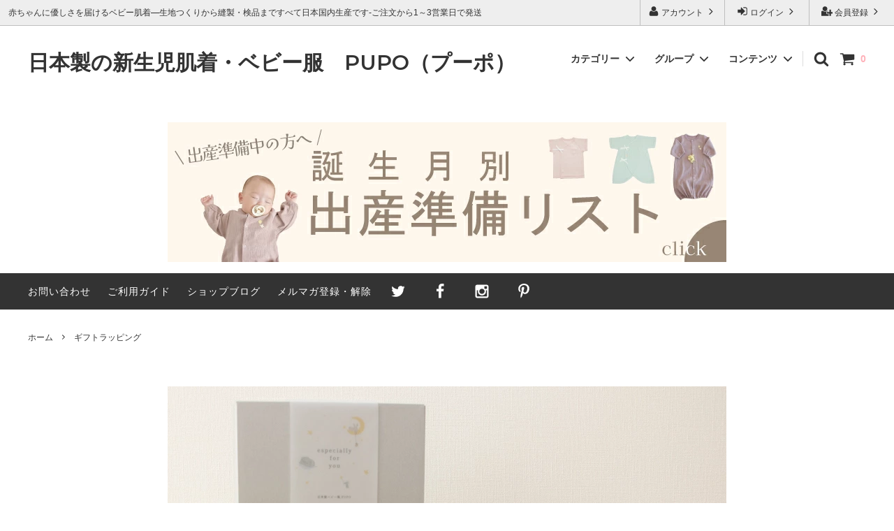

--- FILE ---
content_type: text/html; charset=EUC-JP
request_url: https://www.baby-iwashita.net/?mode=f13
body_size: 25033
content:
<!DOCTYPE html PUBLIC "-//W3C//DTD XHTML 1.0 Transitional//EN" "http://www.w3.org/TR/xhtml1/DTD/xhtml1-transitional.dtd">
<html xmlns:og="http://ogp.me/ns#" xmlns:fb="http://www.facebook.com/2008/fbml" xmlns:mixi="http://mixi-platform.com/ns#" xmlns="http://www.w3.org/1999/xhtml" xml:lang="ja" lang="ja" dir="ltr">
<head>
<meta http-equiv="content-type" content="text/html; charset=euc-jp" />
<meta http-equiv="X-UA-Compatible" content="IE=edge,chrome=1" />
<title>御出産祝いのギフトラッピング承ります - 日本製の新生児肌着・ベビー服　PUPO（プーポ）</title>
<meta name="Keywords" content="pupo,ギフトラッピング,出産祝い,出産準備,ギフト,プレゼント,贈り物,お祝い,日本製,ベビー服,新生児" />
<meta name="Description" content="大切なあの人へ、日本製の安心できるベビー用品をプレゼントしませんか？―PUPOでは、お選びいただいた製品を心をこめてラッピングいたします。ギフトボックス・ギフトバッグの2種類をご用意しています。" />
<meta name="Author" content="岩下株式会社" />
<meta name="Copyright" content="Copyright　2019　iwashita Inc." />
<meta http-equiv="content-style-type" content="text/css" />
<meta http-equiv="content-script-type" content="text/javascript" />
<link rel="stylesheet" href="https://img15.shop-pro.jp/PA01086/497/css/18/index.css?cmsp_timestamp=20260107095001" type="text/css" />

<link rel="alternate" type="application/rss+xml" title="rss" href="https://www.baby-iwashita.net/?mode=rss" />
<link rel="alternate" media="handheld" type="text/html" href="https://www.baby-iwashita.net/?mode=f13" />
<link rel="shortcut icon" href="https://img15.shop-pro.jp/PA01086/497/favicon.ico?cmsp_timestamp=20250610091815" />
<script type="text/javascript" src="//ajax.googleapis.com/ajax/libs/jquery/1.11.0/jquery.min.js" ></script>
<meta property="og:title" content="御出産祝いのギフトラッピング承ります - 日本製の新生児肌着・ベビー服　PUPO（プーポ）" />
<meta property="og:description" content="大切なあの人へ、日本製の安心できるベビー用品をプレゼントしませんか？―PUPOでは、お選びいただいた製品を心をこめてラッピングいたします。ギフトボックス・ギフトバッグの2種類をご用意しています。" />
<meta property="og:url" content="https://www.baby-iwashita.net?mode=f13" />
<meta property="og:site_name" content="日本製の新生児肌着・ベビー服　PUPO（プーポ）" />
<script>
  (function(i,s,o,g,r,a,m){i['GoogleAnalyticsObject']=r;i[r]=i[r]||function(){
  (i[r].q=i[r].q||[]).push(arguments)},i[r].l=1*new Date();a=s.createElement(o),
  m=s.getElementsByTagName(o)[0];a.async=1;a.src=g;m.parentNode.insertBefore(a,m)
  })(window,document,'script','https://www.google-analytics.com/analytics.js','ga');

  ga('create', 'UA-104992672-1', 'auto');
  ga('send', 'pageview');

</script>

<!-- Facebook Pixel Code -->
<script>
!function(f,b,e,v,n,t,s){if(f.fbq)return;n=f.fbq=function(){n.callMethod?
n.callMethod.apply(n,arguments):n.queue.push(arguments)};if(!f._fbq)f._fbq=n;
n.push=n;n.loaded=!0;n.version='2.0';n.queue=[];t=b.createElement(e);t.async=!0;
t.src=v;s=b.getElementsByTagName(e)[0];s.parentNode.insertBefore(t,s)}(window,
document,'script','https://connect.facebook.net/en_US/fbevents.js');

fbq('init', '474447176805391');
fbq('track', "PageView");</script>
<noscript><img height="1" width="1" style="display:none"
src="https://www.facebook.com/tr?id=474447176805391&ev=PageView&noscript=1"
/></noscript>
<!-- End Facebook Pixel Code -->
<!-- <script>insert_event_code_here;<script> -->
<!-- Start Facebook Pixel EventCode AdSIST動的 -->
<script type="text/javascript">
  var productID = getParam('pid')
  function getParam(name, url) {
    if (!url) url = window.location.href;
    name = name.replace(/[\[\]]/g, "\$&");
    var regex = new RegExp("[?&]" + name + "(=([^&#]*)|&|#|$)"),
        results = regex.exec(url);
    if (!results) return null;
    if (!results[2]) return '';
    return decodeURIComponent(results[2].replace(/\+/g, " "));
  }
  fbq('track', 'ViewContent', {
    content_ids: productID,
    content_type: 'product',
  });
</script>
<!-- End Facebook Pixel EventCode AdSIST動的 -->

<meta name="facebook-domain-verification" content="uffw8omxwhsthl9i5b1tq08910dtuz" />

<meta name="google-site-verification" content="df0rlYiAaeMOxm2TokgHhD-FNoGoBuJ2Fv5j8a8QKpY" />

<meta name="google-site-verification" content="rA7KqJ_n6bVLOkHLR_-ZI_uMiT6RnPYznv4UhIJMSBk" />
<script>
  var Colorme = {"page":"free13","shop":{"account_id":"PA01086497","title":"\u65e5\u672c\u88fd\u306e\u65b0\u751f\u5150\u808c\u7740\u30fb\u30d9\u30d3\u30fc\u670d\u3000PUPO\uff08\u30d7\u30fc\u30dd\uff09"},"basket":{"total_price":0,"items":[]},"customer":{"id":null}};

  (function() {
    function insertScriptTags() {
      var scriptTagDetails = [{"src":"https:\/\/campaign.shop-service.jp\/bridge.js","integrity":"sha256-sqaGevP0MAoCcfdY14dnlrAqXVictFiQhtqwDdZ+hCc="},{"src":"https:\/\/tracking.leeep.jp\/v1\/tracking\/js","integrity":"sha384-RdRk1qvFjJIRfzOBsfnlxG693SWhEaV8fUS7O35keS0hiCsTeluaAY8X\/QExWSrJ"},{"src":"https:\/\/tracking.leeep.jp\/v1\/colorme\/js\/shop?wid=1278518174031052800","integrity":"sha384-+zWniaVCygc6WPkq+982MZ8i3ISXCFuELUlUZ+6Z\/Qto978ZUYDI9iPh2OW\/XLqH"},{"src":"https:\/\/cdn.poster.ooo\/colorme\/script\/v5.js","integrity":"sha384-6uYCpA2dukLMkYwX5dwcujMT\/i\/9ONXsBCHh97AvBc05QuTWQdVPivgxNiZh7HHM"},{"src":"https:\/\/free-shipping-notifier-assets.colorme.app\/shop.js","integrity":null},{"src":"https:\/\/product-ads-assets.colorme.app\/script_tags\/shops\/PA01086497\/conversion_tag.js?v=1752795253","integrity":"sha384-tg97MOzyyqvKwnohLX7TP4suLY2uIb0LovguBF0riMwkapHwtBS17TlqtHcCIaYK"}];
      var entry = document.getElementsByTagName('script')[0];

      scriptTagDetails.forEach(function(tagDetail) {
        var script = document.createElement('script');

        script.type = 'text/javascript';
        script.src = tagDetail.src;
        script.async = true;

        if( tagDetail.integrity ) {
          script.integrity = tagDetail.integrity;
          script.setAttribute('crossorigin', 'anonymous');
        }

        entry.parentNode.insertBefore(script, entry);
      })
    }

    window.addEventListener('load', insertScriptTags, false);
  })();
</script><script>
  var Colorme = {"page":"free13","shop":{"account_id":"PA01086497","title":"\u65e5\u672c\u88fd\u306e\u65b0\u751f\u5150\u808c\u7740\u30fb\u30d9\u30d3\u30fc\u670d\u3000PUPO\uff08\u30d7\u30fc\u30dd\uff09"},"basket":{"total_price":0,"items":[]},"customer":{"id":null}};

  (function() {
    function insertFastScriptTags() {
      var scriptTagDetails = [{"src":"https:\/\/custom-options-assets.colorme.app\/custom-options-es5.js","integrity":null}];
      var entry = document.getElementsByTagName('script')[0];

      scriptTagDetails.forEach(function(tagDetail) {
        var script = document.createElement('script');

        script.type = 'text/javascript';
        script.src = tagDetail.src;
        script.async = true;

        if( tagDetail.integrity ) {
          script.integrity = tagDetail.integrity;
          script.setAttribute('crossorigin', 'anonymous');
        }

        entry.parentNode.insertBefore(script, entry);
      })
    }

    window.addEventListener('DOMContentLoaded', insertFastScriptTags, false);
  })();
</script>
<script async src="https://zen.one/analytics.js"></script>
</head>
<body>
<meta name="colorme-acc-payload" content="?st=1&pt=11013&ut=0&at=PA01086497&v=20260118082704&re=&cn=ba4ed07993d0f72e535327d50e74e326" width="1" height="1" alt="" /><script>!function(){"use strict";Array.prototype.slice.call(document.getElementsByTagName("script")).filter((function(t){return t.src&&t.src.match(new RegExp("dist/acc-track.js$"))})).forEach((function(t){return document.body.removeChild(t)})),function t(c){var r=arguments.length>1&&void 0!==arguments[1]?arguments[1]:0;if(!(r>=c.length)){var e=document.createElement("script");e.onerror=function(){return t(c,r+1)},e.src="https://"+c[r]+"/dist/acc-track.js?rev=3",document.body.appendChild(e)}}(["acclog001.shop-pro.jp","acclog002.shop-pro.jp"])}();</script><meta property=”og:type” content=”website”>

<meta property=”og:title” content=”日本製ベビー服PUPO公式オンラインショップ”>

<meta property=”og:description” content=”赤ちゃんに優しさを届けるベビー肌着―生地つくりから縫製・検品まですべて日本国内生産です-ご注文から1～2営業日で発送”>

<meta property=”og:url” content=”http://www.baby-iwashita.net/">

<meta property=”og:site_name” content=”日本製ベビー服PUPO公式オンラインショップ”>

<meta property=”og:image” content=”https://image.rakuten.co.jp/pupo-iwashita/cabinet/03245724/04297123/imgrc0103971723.jpg“>
																															 
																															 



<script>
  // headタグの中にviewportのmetaタグを入れる
  (function () {
    var viewport = document.createElement('meta');
    viewport.setAttribute('name', 'viewport');
    viewport.setAttribute('content', 'width=device-width, initial-scale=1.0, maximum-scale=1.0, user-scalable=no');
    document.getElementsByTagName('head')[0].appendChild(viewport);
  }());
</script>

<link href="https://fonts.googleapis.com/css?family=Montserrat:400,600" rel="stylesheet">
<input type="checkbox" class="state-drawer-nav" id="view-drawer-nav">
<input type="checkbox" class="state-search-form" id="view-search-form">
<label for="view-search-form" aria-label="検索フォームを閉じる" class="close-search-form c-overlay">
  <svg class="c-overlay__icon" role="img" aria-hidden="true"><use xlink:href="#close"></use></svg>
</label>
<label for="view-drawer-nav" aria-label="メニューを閉じる" class="close-drawer-nav c-overlay">
  <svg class="c-overlay__icon" role="img" aria-hidden="true"><use xlink:href="#close"></use></svg>
</label>

<div id="pagetop" class="p-body" ontouchstart="">
  <div class="p-header">
    <div class="js-fix-height"></div>
    <div id="js-fixed-header" class="p-fixed-header">
      <div class="p-header__bar">
        <ul class="p-header__user-nav">
                                        <li>
            <a href="https://www.baby-iwashita.net/customer/signup/new">
              <svg role="img" aria-hidden="true"><use xlink:href="#user-plus"></use></svg>
              会員登録
              <svg role="img" aria-hidden="true"><use xlink:href="#angle-right"></use></svg>
            </a>
          </li>
                    <li>
            <a href="https://www.baby-iwashita.net/?mode=login&shop_back_url=https%3A%2F%2Fwww.baby-iwashita.net%2F">
              <svg role="img" aria-hidden="true"><use xlink:href="#sign-in"></use></svg>
              ログイン
              <svg role="img" aria-hidden="true"><use xlink:href="#angle-right"></use></svg>
            </a>
          </li>
                              <li>
            <a href="https://www.baby-iwashita.net/?mode=myaccount">
              <svg role="img" aria-hidden="true"><use xlink:href="#user"></use></svg>
              アカウント
              <svg role="img" aria-hidden="true"><use xlink:href="#angle-right"></use></svg>
            </a>
          </li>
        </ul>
                <div class="p-header__tips">
          <div class="p-header__tips-area">
            赤ちゃんに優しさを届けるベビー肌着―生地つくりから縫製・検品まですべて日本国内生産です-ご注文から1～3営業日で発送
          </div>
        </div>
        
      </div>
      <div class="p-global-header">
        <div class="p-layout-container">
          <a href="./" class="p-global-header__logo">
            日本製の新生児肌着・ベビー服　PUPO（プーポ）
          </a>
          <a href="./" class="p-global-header__home">
            <svg class="p-global-header__icon" role="img" aria-hidden="true"><use xlink:href="#home"></use></svg>
            ホーム
          </a>
          <div class="p-global-nav">
            <a href="https://www.baby-iwashita.net/cart/proxy/basket?shop_id=PA01086497&shop_domain=baby-iwashita.net" class="p-global-header__cart">
              <span class="p-global-header__cart-icon">
                <svg class="p-global-header__icon" role="img" aria-hidden="true" aria-label="カート"><use xlink:href="#shopping-cart"></use></svg>
              </span>
              <span class="p-global-header__cart-count">
                0
              </span>
            </a>
            <label for="view-search-form" class="p-global-header__search open-search-form">
              <svg class="p-global-header__icon" role="img" aria-hidden="true"><use xlink:href="#search"></use></svg>
            </label>
                        <dl class="p-global-nav__unit js-global-nav-list">
              <dt class="p-global-nav__heading">
                カテゴリー
                <svg class="p-global-header__icon" role="img" aria-hidden="true"><use xlink:href="#angle-down"></use></svg>
              </dt>
              <dd class="p-global-nav__body">
                <div class="p-global-nav__body-inner">
                  <ul class="p-global-nav__list">
                                        <li>
                      <a href="https://www.baby-iwashita.net/?mode=cate&cbid=2701276&csid=0">
                        【出産準備・新生児（40-50cm）】肌着・ウェア
                      </a>
                    </li>
                                        <li>
                      <a href="https://www.baby-iwashita.net/?mode=cate&cbid=2522306&csid=0">
                        【出産準備・新生児（50-60cm）】肌着
                      </a>
                    </li>
                                        <li>
                      <a href="https://www.baby-iwashita.net/?mode=cate&cbid=2522308&csid=0">
                        【出産準備・新生児（50-60cm）】ベビー服/小物
                      </a>
                    </li>
                                        <li>
                      <a href="https://www.baby-iwashita.net/?mode=cate&cbid=2568446&csid=0">
                        【乳児・キッズ（60-120cm）】肌着
                      </a>
                    </li>
                                        <li>
                      <a href="https://www.baby-iwashita.net/?mode=cate&cbid=2568447&csid=0">
                        【乳児・キッズ（60-110cm）】ベビー服/靴下
                      </a>
                    </li>
                                        <li>
                      <a href="https://www.baby-iwashita.net/?mode=cate&cbid=2701280&csid=0">
                        【乳児・キッズ（60-120cm）】お部屋着/パジャマ
                      </a>
                    </li>
                                        <li>
                      <a href="https://www.baby-iwashita.net/?mode=cate&cbid=2701281&csid=0">
                        【乳児・キッズ（60-100cm）】アウター・カーディガン
                      </a>
                    </li>
                                        <li>
                      <a href="https://www.baby-iwashita.net/?mode=cate&cbid=2568448&csid=0">
                        【雑貨・ベビー小物】タオル・ハンカチ
                      </a>
                    </li>
                                        <li>
                      <a href="https://www.baby-iwashita.net/?mode=cate&cbid=2568450&csid=0">
                        【雑貨・ベビー小物】その他小物
                      </a>
                    </li>
                                        <li>
                      <a href="https://www.baby-iwashita.net/?mode=cate&cbid=2293753&csid=0">
                        ギフトセット
                      </a>
                    </li>
                                        <li>
                      <a href="https://www.baby-iwashita.net/?mode=cate&cbid=2701318&csid=0">
                        【大人向け】マスク・小物
                      </a>
                    </li>
                                      </ul>
                </div>
              </dd>
            </dl>
                                    <dl class="p-global-nav__unit js-global-nav-list">
              <dt class="p-global-nav__heading">
                グループ
                <svg class="p-global-header__icon" role="img" aria-hidden="true"><use xlink:href="#angle-down"></use></svg>
              </dt>
              <dd class="p-global-nav__body">
                <div class="p-global-nav__body-inner">
                  <ul class="p-global-nav__list">
                                        <li>
                      <a href="https://www.baby-iwashita.net/?mode=grp&gid=567412">
                        Spring／Summer
                      </a>
                    </li>
                                        <li>
                      <a href="https://www.baby-iwashita.net/?mode=grp&gid=407735">
                        Autumn／Winter
                      </a>
                    </li>
                                        <li>
                      <a href="https://www.baby-iwashita.net/?mode=grp&gid=1637465">
                        1枚ずつじっくり選びたい方
                      </a>
                    </li>
                                        <li>
                      <a href="https://www.baby-iwashita.net/?mode=grp&gid=1637464">
                        お得なセット
                      </a>
                    </li>
                                        <li>
                      <a href="https://www.baby-iwashita.net/?mode=grp&gid=2143560">
                        サイズ別
                      </a>
                    </li>
                                        <li>
                      <a href="https://www.baby-iwashita.net/?mode=grp&gid=2143569">
                        価格別
                      </a>
                    </li>
                                        <li>
                      <a href="https://www.baby-iwashita.net/?mode=grp&gid=2143577">
                        シリーズ別
                      </a>
                    </li>
                                        <li>
                      <a href="https://www.baby-iwashita.net/?mode=grp&gid=1309181">
                        SPECIAL PRICE
                      </a>
                    </li>
                                        <li>
                      <a href="https://www.baby-iwashita.net/?mode=grp&gid=1357395">
                        女の子におすすめ
                      </a>
                    </li>
                                        <li>
                      <a href="https://www.baby-iwashita.net/?mode=grp&gid=1357396">
                        男の子におすすめ
                      </a>
                    </li>
                                        <li>
                      <a href="https://www.baby-iwashita.net/?mode=grp&gid=2552957">
                        春夏におすすめの肌着素材
                      </a>
                    </li>
                                        <li>
                      <a href="https://www.baby-iwashita.net/?mode=grp&gid=2599022">
                        新生児肌着を卒業する赤ちゃんへ
                      </a>
                    </li>
                                        <li>
                      <a href="https://www.baby-iwashita.net/?mode=grp&gid=2618754">
                        秋冬におすすめの肌着素材
                      </a>
                    </li>
                                        <li>
                      <a href="https://www.baby-iwashita.net/?mode=grp&gid=2632459">
                        ギフトにおすすめの商品
                      </a>
                    </li>
                                        <li>
                      <a href="https://www.baby-iwashita.net/?mode=grp&gid=2678971">
                        誕生月別おすすめ商品
                      </a>
                    </li>
                                        <li>
                      <a href="https://www.baby-iwashita.net/?mode=grp&gid=2682666">
                        現役ママスタッフおすすめ商品
                      </a>
                    </li>
                                        <li>
                      <a href="https://www.baby-iwashita.net/?mode=grp&gid=3044484">
                        【1/9~1/16】WINTER SALE
                      </a>
                    </li>
                                      </ul>
                </div>
              </dd>
            </dl>
                                    <dl class="p-global-nav__unit js-global-nav-list">
              <dt class="p-global-nav__heading">
                コンテンツ
                <svg class="p-global-header__icon" role="img" aria-hidden="true"><use xlink:href="#angle-down"></use></svg>
              </dt>
              <dd class="p-global-nav__body">
                <div class="p-global-nav__body-inner">
                  <ul class="p-global-nav__list">
                                        <li>
                      <a href="https://www.baby-iwashita.net/?mode=f4">
                        肌着の着せ方
                      </a>
                    </li>
                                        <li>
                      <a href="https://www.baby-iwashita.net/?mode=f5">
                        会員登録のご案内
                      </a>
                    </li>
                                        <li>
                      <a href="https://www.baby-iwashita.net/?mode=f6">
                        PUPOについて
                      </a>
                    </li>
                                        <li>
                      <a href="https://www.baby-iwashita.net/?mode=f7">
                        直営ショップ（in大阪）
                      </a>
                    </li>
                                        <li>
                      <a href="https://www.baby-iwashita.net/?mode=f8">
                        取扱店舗について
                      </a>
                    </li>
                                        <li>
                      <a href="https://www.baby-iwashita.net/?mode=f10">
                        LINE@おともだち登録方法
                      </a>
                    </li>
                                        <li>
                      <a href="https://www.baby-iwashita.net/?mode=f13">
                        ギフトラッピング
                      </a>
                    </li>
                                        <li>
                      <a href="https://www.baby-iwashita.net/?mode=f15">
                        出産準備リスト
                      </a>
                    </li>
                                        <li>
                      <a href="https://www.baby-iwashita.net/?mode=f18">
                        レビューキャンペーン
                      </a>
                    </li>
                                        <li>
                      <a href="https://www.baby-iwashita.net/?mode=f38">
                        クーポンの使い方
                      </a>
                    </li>
                                        <li>
                      <a href="https://www.baby-iwashita.net/?mode=f40">
                        new arrival
                      </a>
                    </li>
                                        <li>
                      <a href="https://www.baby-iwashita.net/?mode=f46">
                        【次回2026年5月頃開催】もったいないフェア-ものづくり応援プロジェクト-
                      </a>
                    </li>
                                        <li>
                      <a href="https://www.baby-iwashita.net/?mode=f48">
                        PUPOが取り組むSDGs
                      </a>
                    </li>
                                        <li>
                      <a href="https://www.baby-iwashita.net/?mode=f50">
                        -ご出産祝いにおすすめ-ギフト特集
                      </a>
                    </li>
                                      </ul>
                </div>
              </dd>
            </dl>
                      </div>
        </div>

      </div>
    </div>

		<center><br><br>
																			
								
<a href="https://www.baby-iwashita.net/?mode=grp&gid=2678971"><img src="https://image.rakuten.co.jp/pupo-iwashita/cabinet/03245724/06028951/imgrc0129451477.jpg" alt="誕生月別出産準備リスト"></a><br><br>
		</center>
						
    <div class="p-sub-header">
      <div class="p-layout-container">
        <ul class="p-sub-header__content-nav">
          <li>
            <a href="https://baby-iwashita.shop-pro.jp/customer/inquiries/new">
              お問い合わせ
            </a>
          </li>
					<li>
            <a href="https://www.baby-iwashita.net/?mode=sk">ご利用ガイド</a>
          </li>
                    <li>
            <a href="https://note.com/pupo_babyfuku/ ">ショップブログ</a>
          </li>
                              <li>
            <a href="https://baby-iwashita.shop-pro.jp/customer/newsletter/subscriptions/new">メルマガ登録・解除</a>
          </li> 
					 					
                <ul class="p-sub-header__social-nav">
                    <li>
            <a href="https://twitter.com/pupo_official">
              <svg class="c-social-icon" role="img" aria-hidden="true"><use xlink:href="#twitter"></use></svg>
            </a>
          </li>
                              <li>
            <a href="https://www.facebook.com/iwashitapupo/">
              <svg class="c-social-icon" role="img" aria-hidden="true"><use xlink:href="#facebook"></use></svg>
            </a>
          </li>
                              <li>
            <a href="https://www.instagram.com/pupo_official/">
              <svg class="c-social-icon" role="img" aria-hidden="true"><use xlink:href="#instagram"></use></svg>
            </a>
          </li>
                                        <li>
            <a href="https://www.pinterest.jp/pupo0666/">
              <svg class="c-social-icon" role="img" aria-hidden="true"><use xlink:href="#pinterest-p"></use></svg>
            </a>
          </li>
                  </ul>
              </div>

    </div>
  </div>
  <div id="js-sp-header" class="sp-global-header">
    <label for="view-drawer-nav" class="sp-global-header__unit open-drawer-nav">
      <svg class="p-global-header__icon" role="img" aria-hidden="true"><use xlink:href="#bars"></use></svg>
      メニュー
    </label>
    <label for="view-search-form" class="sp-global-header__unit open-search-form">
      <svg class="p-global-header__icon" role="img" aria-hidden="true"><use xlink:href="#search"></use></svg>
      検索
    </label>
    <a href="https://www.baby-iwashita.net/cart/proxy/basket?shop_id=PA01086497&shop_domain=baby-iwashita.net" class="sp-global-header__unit">
      <span class="p-global-header__cart-icon">
        <svg class="p-global-header__icon" role="img" aria-hidden="true"><use xlink:href="#shopping-cart"></use></svg>
      </span>
      カート
    </a>
  </div>

  <div class="p-drawer-nav">
    <ul class="p-drawer__list">
      <li>
        <label for="view-drawer-nav" aria-label="メニューを閉じる" class="c-sp-list c-sp-list--close-menu">
          <span class="c-sp-list__value">
            メニューを閉じる
          </span>
        </label>
      </li>
      <li>
        <a href="./" class="c-sp-list">
          <span class="c-sp-list__mark">
            <svg class="c-sp-list__icon" role="img" aria-hidden="true"><use xlink:href="#home"></use></svg>
          </span>
          <span class="c-sp-list__value">
            ホーム
          </span>
          <span class="c-sp-list__nav-icon">
            <svg class="c-sp-list__icon" role="img" aria-hidden="true"><use xlink:href="#angle-right"></use></svg>
          </span>
        </a>
      </li>
    </ul>
    <div class="p-drawer__heading">
      ユーザー
    </div>
    <ul class="p-drawer__list">
                        <li>
        <a href="https://www.baby-iwashita.net/customer/signup/new" class="c-sp-list">
          <span class="c-sp-list__value">
            会員登録
          </span>
          <span class="c-sp-list__nav-icon">
            <svg class="c-sp-list__icon" role="img" aria-hidden="true"><use xlink:href="#angle-right"></use></svg>
          </span>
        </a>
      </li>
            <li>
        <a href="https://www.baby-iwashita.net/?mode=login&shop_back_url=https%3A%2F%2Fwww.baby-iwashita.net%2F" class="c-sp-list">
          <span class="c-sp-list__value">
            ログイン
          </span>
          <span class="c-sp-list__nav-icon">
            <svg class="c-sp-list__icon" role="img" aria-hidden="true"><use xlink:href="#angle-right"></use></svg>
          </span>
        </a>
      </li>
                  <li>
        <a href="https://www.baby-iwashita.net/?mode=myaccount" class="c-sp-list">
          <span class="c-sp-list__value">
            アカウント
          </span>
          <span class="c-sp-list__nav-icon">
            <svg class="c-sp-list__icon" role="img" aria-hidden="true"><use xlink:href="#angle-right"></use></svg>
          </span>
        </a>
      </li>
    </ul>
        <div class="p-drawer__heading">
      絞り込む
    </div>
            <dl class="p-drawer__list">
      <dt class="c-sp-list js-drawer-pulldown">
        <span class="c-sp-list__value">
          カテゴリー
        </span>
        <span class="c-sp-list__nav-icon">
          <svg class="c-sp-list__icon--pulldown" role="img" aria-hidden="true"><use xlink:href="#angle-down"></use></svg>
        </span>
      </dt>
      <dd class="p-drawer__pulldown">
        <ul class="p-drawer__list">
                    <li>
            <a href="https://www.baby-iwashita.net/?mode=cate&cbid=2701276&csid=0" class="c-sp-list">
              <span class="c-sp-list__value">
                【出産準備・新生児（40-50cm）】肌着・ウェア
              </span>
              <span class="c-sp-list__nav-icon">
                <svg class="c-sp-list__icon" role="img" aria-hidden="true"><use xlink:href="#angle-right"></use></svg>
              </span>
            </a>
          </li>
                    <li>
            <a href="https://www.baby-iwashita.net/?mode=cate&cbid=2522306&csid=0" class="c-sp-list">
              <span class="c-sp-list__value">
                【出産準備・新生児（50-60cm）】肌着
              </span>
              <span class="c-sp-list__nav-icon">
                <svg class="c-sp-list__icon" role="img" aria-hidden="true"><use xlink:href="#angle-right"></use></svg>
              </span>
            </a>
          </li>
                    <li>
            <a href="https://www.baby-iwashita.net/?mode=cate&cbid=2522308&csid=0" class="c-sp-list">
              <span class="c-sp-list__value">
                【出産準備・新生児（50-60cm）】ベビー服/小物
              </span>
              <span class="c-sp-list__nav-icon">
                <svg class="c-sp-list__icon" role="img" aria-hidden="true"><use xlink:href="#angle-right"></use></svg>
              </span>
            </a>
          </li>
                    <li>
            <a href="https://www.baby-iwashita.net/?mode=cate&cbid=2568446&csid=0" class="c-sp-list">
              <span class="c-sp-list__value">
                【乳児・キッズ（60-120cm）】肌着
              </span>
              <span class="c-sp-list__nav-icon">
                <svg class="c-sp-list__icon" role="img" aria-hidden="true"><use xlink:href="#angle-right"></use></svg>
              </span>
            </a>
          </li>
                    <li>
            <a href="https://www.baby-iwashita.net/?mode=cate&cbid=2568447&csid=0" class="c-sp-list">
              <span class="c-sp-list__value">
                【乳児・キッズ（60-110cm）】ベビー服/靴下
              </span>
              <span class="c-sp-list__nav-icon">
                <svg class="c-sp-list__icon" role="img" aria-hidden="true"><use xlink:href="#angle-right"></use></svg>
              </span>
            </a>
          </li>
                    <li>
            <a href="https://www.baby-iwashita.net/?mode=cate&cbid=2701280&csid=0" class="c-sp-list">
              <span class="c-sp-list__value">
                【乳児・キッズ（60-120cm）】お部屋着/パジャマ
              </span>
              <span class="c-sp-list__nav-icon">
                <svg class="c-sp-list__icon" role="img" aria-hidden="true"><use xlink:href="#angle-right"></use></svg>
              </span>
            </a>
          </li>
                    <li>
            <a href="https://www.baby-iwashita.net/?mode=cate&cbid=2701281&csid=0" class="c-sp-list">
              <span class="c-sp-list__value">
                【乳児・キッズ（60-100cm）】アウター・カーディガン
              </span>
              <span class="c-sp-list__nav-icon">
                <svg class="c-sp-list__icon" role="img" aria-hidden="true"><use xlink:href="#angle-right"></use></svg>
              </span>
            </a>
          </li>
                    <li>
            <a href="https://www.baby-iwashita.net/?mode=cate&cbid=2568448&csid=0" class="c-sp-list">
              <span class="c-sp-list__value">
                【雑貨・ベビー小物】タオル・ハンカチ
              </span>
              <span class="c-sp-list__nav-icon">
                <svg class="c-sp-list__icon" role="img" aria-hidden="true"><use xlink:href="#angle-right"></use></svg>
              </span>
            </a>
          </li>
                    <li>
            <a href="https://www.baby-iwashita.net/?mode=cate&cbid=2568450&csid=0" class="c-sp-list">
              <span class="c-sp-list__value">
                【雑貨・ベビー小物】その他小物
              </span>
              <span class="c-sp-list__nav-icon">
                <svg class="c-sp-list__icon" role="img" aria-hidden="true"><use xlink:href="#angle-right"></use></svg>
              </span>
            </a>
          </li>
                    <li>
            <a href="https://www.baby-iwashita.net/?mode=cate&cbid=2293753&csid=0" class="c-sp-list">
              <span class="c-sp-list__value">
                ギフトセット
              </span>
              <span class="c-sp-list__nav-icon">
                <svg class="c-sp-list__icon" role="img" aria-hidden="true"><use xlink:href="#angle-right"></use></svg>
              </span>
            </a>
          </li>
                    <li>
            <a href="https://www.baby-iwashita.net/?mode=cate&cbid=2701318&csid=0" class="c-sp-list">
              <span class="c-sp-list__value">
                【大人向け】マスク・小物
              </span>
              <span class="c-sp-list__nav-icon">
                <svg class="c-sp-list__icon" role="img" aria-hidden="true"><use xlink:href="#angle-right"></use></svg>
              </span>
            </a>
          </li>
                  </ul>
      </dd>
    </dl>
            <dl class="p-drawer__list">
      <dt class="c-sp-list js-drawer-pulldown">
        <span class="c-sp-list__value">
          グループ
        </span>
        <span class="c-sp-list__nav-icon">
          <svg class="c-sp-list__icon--pulldown" role="img" aria-hidden="true"><use xlink:href="#angle-down"></use></svg>
        </span>
      </dt>
      <dd class="p-drawer__pulldown">
        <ul class="p-drawer__list">
                    <li>
            <a href="https://www.baby-iwashita.net/?mode=grp&gid=567412" class="c-sp-list">
              <span class="c-sp-list__value">
                Spring／Summer
              </span>
              <span class="c-sp-list__nav-icon">
                <svg class="c-sp-list__icon" role="img" aria-hidden="true"><use xlink:href="#angle-right"></use></svg>
              </span>
            </a>
          </li>
                    <li>
            <a href="https://www.baby-iwashita.net/?mode=grp&gid=407735" class="c-sp-list">
              <span class="c-sp-list__value">
                Autumn／Winter
              </span>
              <span class="c-sp-list__nav-icon">
                <svg class="c-sp-list__icon" role="img" aria-hidden="true"><use xlink:href="#angle-right"></use></svg>
              </span>
            </a>
          </li>
                    <li>
            <a href="https://www.baby-iwashita.net/?mode=grp&gid=1637465" class="c-sp-list">
              <span class="c-sp-list__value">
                1枚ずつじっくり選びたい方
              </span>
              <span class="c-sp-list__nav-icon">
                <svg class="c-sp-list__icon" role="img" aria-hidden="true"><use xlink:href="#angle-right"></use></svg>
              </span>
            </a>
          </li>
                    <li>
            <a href="https://www.baby-iwashita.net/?mode=grp&gid=1637464" class="c-sp-list">
              <span class="c-sp-list__value">
                お得なセット
              </span>
              <span class="c-sp-list__nav-icon">
                <svg class="c-sp-list__icon" role="img" aria-hidden="true"><use xlink:href="#angle-right"></use></svg>
              </span>
            </a>
          </li>
                    <li>
            <a href="https://www.baby-iwashita.net/?mode=grp&gid=2143560" class="c-sp-list">
              <span class="c-sp-list__value">
                サイズ別
              </span>
              <span class="c-sp-list__nav-icon">
                <svg class="c-sp-list__icon" role="img" aria-hidden="true"><use xlink:href="#angle-right"></use></svg>
              </span>
            </a>
          </li>
                    <li>
            <a href="https://www.baby-iwashita.net/?mode=grp&gid=2143569" class="c-sp-list">
              <span class="c-sp-list__value">
                価格別
              </span>
              <span class="c-sp-list__nav-icon">
                <svg class="c-sp-list__icon" role="img" aria-hidden="true"><use xlink:href="#angle-right"></use></svg>
              </span>
            </a>
          </li>
                    <li>
            <a href="https://www.baby-iwashita.net/?mode=grp&gid=2143577" class="c-sp-list">
              <span class="c-sp-list__value">
                シリーズ別
              </span>
              <span class="c-sp-list__nav-icon">
                <svg class="c-sp-list__icon" role="img" aria-hidden="true"><use xlink:href="#angle-right"></use></svg>
              </span>
            </a>
          </li>
                    <li>
            <a href="https://www.baby-iwashita.net/?mode=grp&gid=1309181" class="c-sp-list">
              <span class="c-sp-list__value">
                SPECIAL PRICE
              </span>
              <span class="c-sp-list__nav-icon">
                <svg class="c-sp-list__icon" role="img" aria-hidden="true"><use xlink:href="#angle-right"></use></svg>
              </span>
            </a>
          </li>
                    <li>
            <a href="https://www.baby-iwashita.net/?mode=grp&gid=1357395" class="c-sp-list">
              <span class="c-sp-list__value">
                女の子におすすめ
              </span>
              <span class="c-sp-list__nav-icon">
                <svg class="c-sp-list__icon" role="img" aria-hidden="true"><use xlink:href="#angle-right"></use></svg>
              </span>
            </a>
          </li>
                    <li>
            <a href="https://www.baby-iwashita.net/?mode=grp&gid=1357396" class="c-sp-list">
              <span class="c-sp-list__value">
                男の子におすすめ
              </span>
              <span class="c-sp-list__nav-icon">
                <svg class="c-sp-list__icon" role="img" aria-hidden="true"><use xlink:href="#angle-right"></use></svg>
              </span>
            </a>
          </li>
                    <li>
            <a href="https://www.baby-iwashita.net/?mode=grp&gid=2552957" class="c-sp-list">
              <span class="c-sp-list__value">
                春夏におすすめの肌着素材
              </span>
              <span class="c-sp-list__nav-icon">
                <svg class="c-sp-list__icon" role="img" aria-hidden="true"><use xlink:href="#angle-right"></use></svg>
              </span>
            </a>
          </li>
                    <li>
            <a href="https://www.baby-iwashita.net/?mode=grp&gid=2599022" class="c-sp-list">
              <span class="c-sp-list__value">
                新生児肌着を卒業する赤ちゃんへ
              </span>
              <span class="c-sp-list__nav-icon">
                <svg class="c-sp-list__icon" role="img" aria-hidden="true"><use xlink:href="#angle-right"></use></svg>
              </span>
            </a>
          </li>
                    <li>
            <a href="https://www.baby-iwashita.net/?mode=grp&gid=2618754" class="c-sp-list">
              <span class="c-sp-list__value">
                秋冬におすすめの肌着素材
              </span>
              <span class="c-sp-list__nav-icon">
                <svg class="c-sp-list__icon" role="img" aria-hidden="true"><use xlink:href="#angle-right"></use></svg>
              </span>
            </a>
          </li>
                    <li>
            <a href="https://www.baby-iwashita.net/?mode=grp&gid=2632459" class="c-sp-list">
              <span class="c-sp-list__value">
                ギフトにおすすめの商品
              </span>
              <span class="c-sp-list__nav-icon">
                <svg class="c-sp-list__icon" role="img" aria-hidden="true"><use xlink:href="#angle-right"></use></svg>
              </span>
            </a>
          </li>
                    <li>
            <a href="https://www.baby-iwashita.net/?mode=grp&gid=2678971" class="c-sp-list">
              <span class="c-sp-list__value">
                誕生月別おすすめ商品
              </span>
              <span class="c-sp-list__nav-icon">
                <svg class="c-sp-list__icon" role="img" aria-hidden="true"><use xlink:href="#angle-right"></use></svg>
              </span>
            </a>
          </li>
                    <li>
            <a href="https://www.baby-iwashita.net/?mode=grp&gid=2682666" class="c-sp-list">
              <span class="c-sp-list__value">
                現役ママスタッフおすすめ商品
              </span>
              <span class="c-sp-list__nav-icon">
                <svg class="c-sp-list__icon" role="img" aria-hidden="true"><use xlink:href="#angle-right"></use></svg>
              </span>
            </a>
          </li>
                    <li>
            <a href="https://www.baby-iwashita.net/?mode=grp&gid=3044484" class="c-sp-list">
              <span class="c-sp-list__value">
                【1/9~1/16】WINTER SALE
              </span>
              <span class="c-sp-list__nav-icon">
                <svg class="c-sp-list__icon" role="img" aria-hidden="true"><use xlink:href="#angle-right"></use></svg>
              </span>
            </a>
          </li>
                  </ul>
      </dd>
    </dl>
        <div class="p-drawer__heading">
      コンテンツ
    </div>
        <ul class="p-drawer__list p-drawer__list--freepage">
            <li>
        <a href="https://www.baby-iwashita.net/?mode=f4" class="c-sp-list">
          <span class="c-sp-list__value">
            肌着の着せ方
          </span>
          <span class="c-sp-list__nav-icon">
            <svg class="c-sp-list__icon" role="img" aria-hidden="true"><use xlink:href="#angle-right"></use></svg>
          </span>
        </a>
      </li>
            <li>
        <a href="https://www.baby-iwashita.net/?mode=f5" class="c-sp-list">
          <span class="c-sp-list__value">
            会員登録のご案内
          </span>
          <span class="c-sp-list__nav-icon">
            <svg class="c-sp-list__icon" role="img" aria-hidden="true"><use xlink:href="#angle-right"></use></svg>
          </span>
        </a>
      </li>
            <li>
        <a href="https://www.baby-iwashita.net/?mode=f6" class="c-sp-list">
          <span class="c-sp-list__value">
            PUPOについて
          </span>
          <span class="c-sp-list__nav-icon">
            <svg class="c-sp-list__icon" role="img" aria-hidden="true"><use xlink:href="#angle-right"></use></svg>
          </span>
        </a>
      </li>
            <li>
        <a href="https://www.baby-iwashita.net/?mode=f7" class="c-sp-list">
          <span class="c-sp-list__value">
            直営ショップ（in大阪）
          </span>
          <span class="c-sp-list__nav-icon">
            <svg class="c-sp-list__icon" role="img" aria-hidden="true"><use xlink:href="#angle-right"></use></svg>
          </span>
        </a>
      </li>
            <li>
        <a href="https://www.baby-iwashita.net/?mode=f8" class="c-sp-list">
          <span class="c-sp-list__value">
            取扱店舗について
          </span>
          <span class="c-sp-list__nav-icon">
            <svg class="c-sp-list__icon" role="img" aria-hidden="true"><use xlink:href="#angle-right"></use></svg>
          </span>
        </a>
      </li>
            <li>
        <a href="https://www.baby-iwashita.net/?mode=f10" class="c-sp-list">
          <span class="c-sp-list__value">
            LINE@おともだち登録方法
          </span>
          <span class="c-sp-list__nav-icon">
            <svg class="c-sp-list__icon" role="img" aria-hidden="true"><use xlink:href="#angle-right"></use></svg>
          </span>
        </a>
      </li>
            <li>
        <a href="https://www.baby-iwashita.net/?mode=f13" class="c-sp-list">
          <span class="c-sp-list__value">
            ギフトラッピング
          </span>
          <span class="c-sp-list__nav-icon">
            <svg class="c-sp-list__icon" role="img" aria-hidden="true"><use xlink:href="#angle-right"></use></svg>
          </span>
        </a>
      </li>
            <li>
        <a href="https://www.baby-iwashita.net/?mode=f15" class="c-sp-list">
          <span class="c-sp-list__value">
            出産準備リスト
          </span>
          <span class="c-sp-list__nav-icon">
            <svg class="c-sp-list__icon" role="img" aria-hidden="true"><use xlink:href="#angle-right"></use></svg>
          </span>
        </a>
      </li>
            <li>
        <a href="https://www.baby-iwashita.net/?mode=f18" class="c-sp-list">
          <span class="c-sp-list__value">
            レビューキャンペーン
          </span>
          <span class="c-sp-list__nav-icon">
            <svg class="c-sp-list__icon" role="img" aria-hidden="true"><use xlink:href="#angle-right"></use></svg>
          </span>
        </a>
      </li>
            <li>
        <a href="https://www.baby-iwashita.net/?mode=f38" class="c-sp-list">
          <span class="c-sp-list__value">
            クーポンの使い方
          </span>
          <span class="c-sp-list__nav-icon">
            <svg class="c-sp-list__icon" role="img" aria-hidden="true"><use xlink:href="#angle-right"></use></svg>
          </span>
        </a>
      </li>
            <li>
        <a href="https://www.baby-iwashita.net/?mode=f40" class="c-sp-list">
          <span class="c-sp-list__value">
            new arrival
          </span>
          <span class="c-sp-list__nav-icon">
            <svg class="c-sp-list__icon" role="img" aria-hidden="true"><use xlink:href="#angle-right"></use></svg>
          </span>
        </a>
      </li>
            <li>
        <a href="https://www.baby-iwashita.net/?mode=f46" class="c-sp-list">
          <span class="c-sp-list__value">
            【次回2026年5月頃開催】もったいないフェア-ものづくり応援プロジェクト-
          </span>
          <span class="c-sp-list__nav-icon">
            <svg class="c-sp-list__icon" role="img" aria-hidden="true"><use xlink:href="#angle-right"></use></svg>
          </span>
        </a>
      </li>
            <li>
        <a href="https://www.baby-iwashita.net/?mode=f48" class="c-sp-list">
          <span class="c-sp-list__value">
            PUPOが取り組むSDGs
          </span>
          <span class="c-sp-list__nav-icon">
            <svg class="c-sp-list__icon" role="img" aria-hidden="true"><use xlink:href="#angle-right"></use></svg>
          </span>
        </a>
      </li>
            <li>
        <a href="https://www.baby-iwashita.net/?mode=f50" class="c-sp-list">
          <span class="c-sp-list__value">
            -ご出産祝いにおすすめ-ギフト特集
          </span>
          <span class="c-sp-list__nav-icon">
            <svg class="c-sp-list__icon" role="img" aria-hidden="true"><use xlink:href="#angle-right"></use></svg>
          </span>
        </a>
      </li>
          </ul>
        <ul class="p-drawer__list">
      <li>
        <a href="https://www.baby-iwashita.net/?mode=sk" class="c-sp-list">
          <span class="c-sp-list__value">
            ご利用ガイド
          </span>
          <span class="c-sp-list__nav-icon">
            <svg class="c-sp-list__icon" role="img" aria-hidden="true"><use xlink:href="#angle-right"></use></svg>
          </span>
        </a>
      </li>
      <li>
        <a href="https://baby-iwashita.shop-pro.jp/customer/inquiries/new" class="c-sp-list">
          <span class="c-sp-list__value">
            お問い合わせ
          </span>
          <span class="c-sp-list__nav-icon">
            <svg class="c-sp-list__icon" role="img" aria-hidden="true"><use xlink:href="#angle-right"></use></svg>
          </span>
        </a>
      </li>
            <li>
        <a href="http://pupo-official.baby-iwashita.net/" class="c-sp-list">
          <span class="c-sp-list__value">
            ショップブログ
          </span>
          <span class="c-sp-list__nav-icon">
            <svg class="c-sp-list__icon" role="img" aria-hidden="true"><use xlink:href="#angle-right"></use></svg>
          </span>
        </a>
      </li>
                  <li>
        <a href="https://baby-iwashita.shop-pro.jp/customer/newsletter/subscriptions/new" class="c-sp-list">
          <span class="c-sp-list__value">
            メルマガ登録・解除
          </span>
          <span class="c-sp-list__nav-icon">
            <svg class="c-sp-list__icon" role="img" aria-hidden="true"><use xlink:href="#angle-right"></use></svg>
          </span>
        </a>
      </li>
          </ul>
  </div>
  <div class="p-page-content free13">
        <div class="p-layout-container">
      <div class="c-topic-path">
        <ul class="c-topic-path__list">
          <li class="c-topic-path__item">
            <a href="./">ホーム</a>
          </li>
          <li class="c-topic-path__item">
            <svg role="img" aria-hidden="true"><use xlink:href="#angle-right"></use></svg>
            ギフトラッピング
          </li>
        </ul>
      </div>
      <p align="center"><br /></p><div style="text-align: center;"><img src="https://image.rakuten.co.jp/pupo-iwashita/cabinet/03245724/09174336/imgrc0108822436.jpg" style="max-width:100%;max-height:100%;" /></div><div style="text-align: center;"><img src="https://image.rakuten.co.jp/pupo-iwashita/cabinet/03245724/09174336/imgrc0108822437.jpg" style="max-width:100%;max-height:100%;" /></div><table bgcolor="#FFFAD2" border="0" cellpadding="0" cellspacing="10" width="100%"><tbody><tr><td><font size="2"><span style="font-size:16px;"><b>ギフトボックスをご購入の方へ<br />＜紙袋について＞</b></span><br />ギフトボックスをご購入で、ご注文者様とお届け先が同じ場合は、お渡し用の手提げ紙袋を１枚お付けいたします。<br />ギフトをお渡しの際にご利用くださいませ。<br />（ご注文者様とお届け先が異なる場合は、手提げ袋はお付けいたしません。ご入用の場合は備考欄にその旨をご記入くださいませ。）</font></td></tr></tbody></table><div style="text-align: center;"><img src="https://image.rakuten.co.jp/pupo-iwashita/cabinet/03245724/09174336/imgrc0108822441.jpg" style="max-width:100%;max-height:100%;" /></div><div style="text-align: center;"><img src="https://image.rakuten.co.jp/pupo-iwashita/cabinet/03245724/09174336/imgrc0108822440.jpg" style="max-width:100%;max-height:100%;" /></div><div style="text-align: center;"><img src="https://image.rakuten.co.jp/pupo-iwashita/cabinet/03245724/09174336/imgrc0108822435.jpg" style="max-width:100%;max-height:100%;" /></div><div style="text-align: center;"><img src="https://image.rakuten.co.jp/pupo-iwashita/cabinet/03245724/09174336/imgrc0108822442.jpg" style="max-width:100%;max-height:100%;" /></div><div style="text-align: center;"><img src="https://image.rakuten.co.jp/pupo-iwashita/cabinet/03245724/09174336/imgrc0108822438.jpg" style="max-width:100%;max-height:100%;" /></div><div style="text-align: center;"><img src="https://image.rakuten.co.jp/pupo-iwashita/cabinet/03245724/09174336/imgrc0108822439.jpg" style="max-width:100%;max-height:100%;" /></div><table bgcolor="#FFFAD2" border="0" cellpadding="0" cellspacing="10" width="100%"><tbody><tr><td><font size="2"><span style="font-size:16px;"><b>＜ラッピング方法について＞</b></span><br />全ての商品は検品後、ホルムアルデヒドの吸着を防ぐため1品ずつビニール袋に入れて保管しております。<br />ギフトバッグにつきましては、簡易ラッピングのため商品をビニール袋から出さず、そのままギフトバッグに入れてお届けいたします。</font></td></tr></tbody></table><div class="nms-plugin-1656485867659"><style type="text/css">.nms-plugin-1656485867659{padding:5px;background:#151360;margin:auto 0}.nms-plugin-1656485867659 ul{background:#fff;padding:10px;color:#151360}.cyuui li,.nms-plugin-1656485867659 ul{list-style:none}.nms-plugin-1656485867659 p{font-weight:700;margin:0 auto;color:#fff;text-align:center;margin-top:10px;margin-bottom:10px}.nms-plugin-1656485867659 li{margin-bottom:10px;font-size:90%}</style><p>注意事項</p><ul><li style="text-align: center;">ギフトラッピングは、<b>ショッピングカート</b>でご指定いただけます。</li></ul></div>    </div>
    

            
            
  </div>
  <div class="p-footer">
        <div class="p-shop-info">
      <div class="p-layout-container">
                <div class="p-shop-info__manager p-shop-info__manager--half">
                    <div class="p-manager__text-wrap">
            <div class="p-manager__heading">
              日本製の新生児肌着・ベビー服・ベビーアイテム　PUPO【公式オンラインショップ】
            </div>
            <p class="p-manager__content">
              生地作りから縫製まで、
日本国内の工場で生産した製品のみを取り扱っています。
着心地の良い安心品質の日本製新生児肌着、ベビーアイテムをお届けいたします。
            </p>
          </div>
        </div>
                        <div class="p-shop-info__calendar p-shop-info__calendar--half">
          <div class="p-calendar__table">
            <table class="tbl_calendar">
    <caption>2026年1月</caption>
    <tr>
        <th class="sun">日</th>
        <th>月</th>
        <th>火</th>
        <th>水</th>
        <th>木</th>
        <th>金</th>
        <th class="sat">土</th>
    </tr>
    <tr>
<td></td>
<td></td>
<td></td>
<td></td>
<td class="thu holiday" style="background-color: #e9eaf2; color: #828282;">1</td>
<td class="fri" style="background-color: #e9eaf2; color: #000000;">2</td>
<td class="sat" style="background-color: #e9eaf2; color: #000000;">3</td>
</tr>
<tr>
<td class="sun" style="background-color: #e9eaf2; color: #828282;">4</td>
<td class="mon">5</td>
<td class="tue">6</td>
<td class="wed">7</td>
<td class="thu">8</td>
<td class="fri">9</td>
<td class="sat" style="background-color: #e9eaf2; color: #000000;">10</td>
</tr>
<tr>
<td class="sun" style="background-color: #e9eaf2; color: #828282;">11</td>
<td class="mon holiday" style="background-color: #e9eaf2; color: #828282;">12</td>
<td class="tue">13</td>
<td class="wed" style="background-color: #e9eaf2; color: #000000;">14</td>
<td class="thu">15</td>
<td class="fri">16</td>
<td class="sat" style="background-color: #e9eaf2; color: #000000;">17</td>
</tr>
<tr>
<td class="sun" style="background-color: #e9eaf2; color: #828282;">18</td>
<td class="mon">19</td>
<td class="tue" style="background-color: #e9eaf2; color: #000000;">20</td>
<td class="wed">21</td>
<td class="thu">22</td>
<td class="fri">23</td>
<td class="sat" style="background-color: #e9eaf2; color: #000000;">24</td>
</tr>
<tr>
<td class="sun" style="background-color: #e9eaf2; color: #828282;">25</td>
<td class="mon">26</td>
<td class="tue">27</td>
<td class="wed" style="background-color: #e9eaf2; color: #000000;">28</td>
<td class="thu">29</td>
<td class="fri">30</td>
<td class="sat" style="background-color: #e9eaf2; color: #000000;">31</td>
</tr>
</table><table class="tbl_calendar">
    <caption>2026年2月</caption>
    <tr>
        <th class="sun">日</th>
        <th>月</th>
        <th>火</th>
        <th>水</th>
        <th>木</th>
        <th>金</th>
        <th class="sat">土</th>
    </tr>
    <tr>
<td class="sun" style="background-color: #e9eaf2; color: #828282;">1</td>
<td class="mon">2</td>
<td class="tue">3</td>
<td class="wed">4</td>
<td class="thu">5</td>
<td class="fri">6</td>
<td class="sat" style="background-color: #e9eaf2; color: #000000;">7</td>
</tr>
<tr>
<td class="sun" style="background-color: #e9eaf2; color: #828282;">8</td>
<td class="mon">9</td>
<td class="tue">10</td>
<td class="wed holiday" style="background-color: #e9eaf2; color: #828282;">11</td>
<td class="thu">12</td>
<td class="fri">13</td>
<td class="sat" style="background-color: #e9eaf2; color: #000000;">14</td>
</tr>
<tr>
<td class="sun" style="background-color: #e9eaf2; color: #828282;">15</td>
<td class="mon">16</td>
<td class="tue">17</td>
<td class="wed">18</td>
<td class="thu">19</td>
<td class="fri">20</td>
<td class="sat" style="background-color: #e9eaf2; color: #000000;">21</td>
</tr>
<tr>
<td class="sun" style="background-color: #e9eaf2; color: #828282;">22</td>
<td class="mon holiday" style="background-color: #e9eaf2; color: #828282;">23</td>
<td class="tue">24</td>
<td class="wed">25</td>
<td class="thu">26</td>
<td class="fri">27</td>
<td class="sat" style="background-color: #e9eaf2; color: #000000;">28</td>
</tr>
</table>
          </div>
                    <div class="p-calendar__note">
            【発送について】<br><br>
通常は、ご注文より1～2営業日で当店より発送しております。<br>
お急ぎのお客様はお電話または問合せフォームよりご連絡くださいませ。<br><br>
TEL：06-6725-2197<br><br>

【商品の在庫について】<br><br>
当店は、複数の店舗と在庫を共有しております。<br>
在庫管理には厳重なる管理を行っておりますが<br>
ご注文が集中した場合、システムの連携が追い付かず<br>
まれに完売しているものについても在庫有と表示され<br>
購入可能となっている場合があります。<br><br>

商品のご用意が難しい場合、恐れ入りますが<br>
キャンセル又は代替商品のご提案を当店より連絡いたします。
<br><br>
何卒ご了承くださいますようお願い申し上げます。<br>
          </div>
                  </div>
        
      </div>
    </div>
        <div class="p-global-footer">
      <div class="p-layout-container">
        <div class="p-global-footer__group">
                    <div class="p-global-footer__unit--half">
            <div class="p-global-footer__heading">メルマガ登録・解除</div>
            <div class="p-global-footer__mailmaga-form">
              <form name="frm" method="get" action="https://baby-iwashita.shop-pro.jp/customer/newsletter/subscriptions/new">
            <span class="mailmaga_text"><input type="text" name="email" value=""></span><br />
            <input type="hidden" name="type" value="">
            <span class="mailmaga_ins"><input type="button" value=" 登　録 " onclick="mm_send('INS');"></span>
            <span class="mailmaga_del"><input type="button" value=" 解　除 " onclick="mm_send('DEL');"></span>
            </form>
              <p>
                <a href="https://baby-iwashita.shop-pro.jp/customer/newsletter/subscriptions/new">解除の方はこちら</a>
              </p>
            </div>
          </div>
                    <div class="p-global-footer__unit">
            <ul class="p-footer-nav">
              <li>
                <a href="./" class="c-sp-list">
                  <span class="p-footer-nav__text c-sp-list__value">
                    ホーム
                  </span>
                  <span class="c-sp-list__nav-icon">
                    <svg class="c-sp-list__icon" role="img" aria-hidden="true"><use xlink:href="#angle-right"></use></svg>
                  </span>
                </a>
              </li>
              <li>
                <a href="https://www.baby-iwashita.net/?mode=sk#payment" class="c-sp-list">
                  <span class="p-footer-nav__text c-sp-list__value">
                    支払い方法について
                  </span>
                  <span class="c-sp-list__nav-icon">
                    <svg class="c-sp-list__icon" role="img" aria-hidden="true"><use xlink:href="#angle-right"></use></svg>
                  </span>
                </a>
              </li>
              <li>
                <a href="https://www.baby-iwashita.net/?mode=sk" class="c-sp-list">
                  <span class="p-footer-nav__text c-sp-list__value">
                    配送方法について
                  </span>
                  <span class="c-sp-list__nav-icon">
                    <svg class="c-sp-list__icon" role="img" aria-hidden="true"><use xlink:href="#angle-right"></use></svg>
                  </span>
                </a>
              </li>
              <li>
                <a href="https://www.baby-iwashita.net/?mode=sk#return" class="c-sp-list">
                  <span class="p-footer-nav__text c-sp-list__value">
                    返品について
                  </span>
                  <span class="c-sp-list__nav-icon">
                    <svg class="c-sp-list__icon" role="img" aria-hidden="true"><use xlink:href="#angle-right"></use></svg>
                  </span>
                </a>
              </li>
            </ul>
          </div>
          <div class="p-global-footer__unit">
            <ul class="p-footer-nav">
              <li>
                <a href="https://www.baby-iwashita.net/?mode=myaccount" class="c-sp-list">
                  <span class="p-footer-nav__text c-sp-list__value">
                    アカウント
                  </span>
                  <span class="c-sp-list__nav-icon">
                    <svg class="c-sp-list__icon" role="img" aria-hidden="true"><use xlink:href="#angle-right"></use></svg>
                  </span>
                </a>
              </li>
                                                        <li>
                <a href="https://www.baby-iwashita.net/customer/signup/new" class="c-sp-list">
                  <span class="p-footer-nav__text c-sp-list__value">
                    会員登録
                  </span>
                  <span class="c-sp-list__nav-icon">
                    <svg class="c-sp-list__icon" role="img" aria-hidden="true"><use xlink:href="#angle-right"></use></svg>
                  </span>
                </a>
              </li>
                            <li>
                <a href="https://www.baby-iwashita.net/?mode=login&shop_back_url=https%3A%2F%2Fwww.baby-iwashita.net%2F" class="c-sp-list">
                  <span class="p-footer-nav__text c-sp-list__value">
                    ログイン
                  </span>
                  <span class="c-sp-list__nav-icon">
                    <svg class="c-sp-list__icon" role="img" aria-hidden="true"><use xlink:href="#angle-right"></use></svg>
                  </span>
                </a>
              </li>
                                          <li>
                <a href="https://www.baby-iwashita.net/cart/proxy/basket?shop_id=PA01086497&shop_domain=baby-iwashita.net" class="c-sp-list">
                  <span class="p-footer-nav__text c-sp-list__value">
                    カートを見る
                  </span>
                  <span class="c-sp-list__nav-icon">
                    <svg class="c-sp-list__icon" role="img" aria-hidden="true"><use xlink:href="#angle-right"></use></svg>
                  </span>
                </a>
              </li>
              <li>
                <a href="https://baby-iwashita.shop-pro.jp/customer/inquiries/new" class="c-sp-list">
                  <span class="p-footer-nav__text c-sp-list__value">
                    お問い合わせ
                  </span>
                  <span class="c-sp-list__nav-icon">
                    <svg class="c-sp-list__icon" role="img" aria-hidden="true"><use xlink:href="#angle-right"></use></svg>
                  </span>
                </a>
              </li>
            </ul>
          </div>
        </div>
        <div class="p-global-footer__group p-global-footer__group--secondary">
                    <div class="p-global-footer__unit--half">
                        <img src="https://img15.shop-pro.jp/PA01086/497/qrcode.jpg?cmsp_timestamp=20250610091815" class="p-global-footer__qr-code u-visible--tablet" />
                                    <div class="p-global-footer__heading u-visible--tablet">ソーシャル</div>
            <ul class="p-global-footer__social-nav">
                            <li>
                <a href="https://twitter.com/pupo_official" target="_blank">
                  <svg class="c-social-icon" role="img" aria-hidden="false"><use xlink:href="#twitter" aria-label="twitter"></use></svg>
                </a>
              </li>
                                          <li>
                <a href="https://www.facebook.com/iwashitapupo/" target="_blank">
                  <svg class="c-social-icon" role="img" aria-hidden="false"><use xlink:href="#facebook" aria-label="facebook"></use></svg>
                </a>
              </li>
                                          <li>
                <a href="https://www.instagram.com/pupo_official/" target="_blank">
                  <svg class="c-social-icon" role="img" aria-hidden="false"><use xlink:href="#instagram" aria-label="instagram"></use></svg>
                </a>
              </li>
                                                        <li>
                <a href="https://www.pinterest.jp/pupo0666/" target="_blank">
                  <svg class="c-social-icon" role="img" aria-hidden="false"><use xlink:href="#pinterest-p" aria-label="pinterest"></use></svg>
                </a>
              </li>
                          </ul>
                      </div>
                    <div class="p-global-footer__unit">
            <ul class="p-footer-nav p-footer-nav--secondary">
                            <li>
                <a href="http://pupo-official.baby-iwashita.net/">
                  ブログ
                </a>
              </li>
                                          <li>
                <a href="https://baby-iwashita.shop-pro.jp/customer/newsletter/subscriptions/new">
                  メルマガ登録・解除
                </a>
              </li>
                            <li>
                <a href="https://www.baby-iwashita.net/?mode=rss">RSS</a> / <a href="https://www.baby-iwashita.net/?mode=atom">ATOM</a>
              </li>
              <li>
                <a href="https://www.baby-iwashita.net/?mode=sk#info">
                  特定商法取引法に基づく表記
                </a>
              </li>
              <li>
                <a href="https://www.baby-iwashita.net/?mode=privacy">
                  プライバシーポリシー
                </a>
              </li>
            </ul>
          </div>
        </div>

      </div>
    </div>
    <div class="p-footer-guide u-visible--tablet">
      <div class="p-layout-container">
                <div class="p-footer-guide__unit">
          <h3 class="p-footer-guide__heading">配送・送料について</h3>
          <dl class="p-footer-guide__body">
                        <dt class="p-footer-guide__label">宅配便【佐川急便】</dt>
            <dd class="p-footer-guide__content">
                            <img src=https://img15.shop-pro.jp/PA01086/497/etc/sagawa.gif?20140217114321><br />
<br />
【お買い上げ明細書（納品書）・領収書の電子化について】<br />
当店では、お買い上げ明細書（納品書）・領収書の電子化を実施しております。<br />
つきましては、明細書が必要な方は、発送連絡メールにダウンロードURLを記載いたしますので、そちらよりダウンロードをお願いいたします。<br />
<br />
：：：：：：：：：：：：：：：：：：：：：：：：：：：：：：：：<br />
<br />
配送業者は、佐川急便を利用しております。<br />
※佐川急便以外の運送会社をご希望の場合は、備考欄にその旨をご記載ください。<br />
ヤマト運輸の宅配便に変更し発送させていただきます。<br />
<br />
配送料金は、北海道、沖縄、一部離島を除く一律<span class="text16px"><em>500円</em></span>となります。<br />
北海道<em>1,000円</em>、沖縄<em>1,000円</em>となります。<br />
配送料金の詳細は、ご注文確認メールにてお知らせ致します。海外への発送は原則行っておりません。</p><br />
3,980円以上お買い上げのお客様は送料無料となります。<p></p><br />
<p align="center" class="price_detail">商品はご注文日より1～2営業日以内に発送いたします。</p><br />
<p align="center" class="price_detail"><img src="https://img15.shop-pro.jp/PA01086/497/etc/haitatsu.gif?20140217133832" /></p><p>  <br />
<strong>お届け日時を指定される場合</strong></p><p>  <br />
・ご注文日を含む5日以降をご指定ください。<br /><br />
・時間帯は下記よりご指定下さい。</p><br />
<p align="center"><img src=https://img15.shop-pro.jp/PA01086/497/etc/jikanshitei-sagawa.gif?20140225145930><br>お届け予定日はあくまでも目安です。<br /><br />
気象・交通状況によって、遅れる場合がございます。あらかじめご了承下さい。<br /><br />
商品出荷後、当店より荷物問合せ番号をメールにてお伝えいたします。</p><br />
<br />
※お届け先によって中継料が発生した場合、別途料金を頂戴することがございます。<br />
            </dd>
                        <dt class="p-footer-guide__label">メール便【クロネコヤマト】</dt>
            <dd class="p-footer-guide__content">
                            メール便配送は、商品名に【メール便OK（サイズ）】と記載している商品が対象です。<br />
全国一律200円、翌日～翌々日にお届け致します。<br />
ポストへ投函で配達完了です。<br />
※規格以上のものにつきましては宅配便での配送に変更させていただきます。<br />
商品はご注文日より1～2営業日以内に発送致します（コンビニ決済はご入金確認後、1～2営業日以内）。<br />
商品を発送後、メール便追跡番号をご連絡致します。<br />
<br />
＜ご注意ください＞<br />
◆納品書・領収書はメール便の規則により同封出来ません。<br />
　納品書をご希望のお客様は別途メールでの送信となります。<br />
　領収書は郵送させていただきますのでお申し付けください。<br />
◆お届け日にち、お時間の指定は出来ません。<br />
◆代引き決済はご利用いただけません。<br />
◆気象・交通状況によって、遅れる場合がございますのでご了承くださいませ。<br />
◆ポスト投函後、盗難等の紛失の恐れがございます。<br />
　万が一「ポスト投函済み」になっているにも関わらず、商品がお手元に届いていない場合はご連絡くださいませ。<br />
<br />
＜メール便配送可能なサイズ＞<br />
商品名に記載している【メール便OK（サイズ）】のサイズの合計10までメール便のご利用が可能です。<br />
<br />
-サイズの計算例-<br />
メール便OK：【メール便OK(03)】+【メール便OK(05)】＝サイズの合計が「8」なのでメール便OKです。<br />
メール便NG：【メール便OK(05)】+【メール便OK(07)】＝サイズの合計が「12」なのでメール便でお送りすることができません。<br />
<br />
ご不明点などございましたらお気軽にお問い合わせください。
            </dd>
                        <dt class="p-footer-guide__label">店頭受取（送料無料）</dt>
            <dd class="p-footer-guide__content">
                            【備考】受取場所は、日本製ベビー服PUPO直営ショップです。<br />
（住所：大阪府東大阪市大蓮東3-2-1）<br />
営業日：平日月～金・隔週土曜日<br />
営業時間：9:00～17:00<br />
<br />
---------------------------------------------------------<br />
店頭受取をご希望のお客様はお手数をおかけいたしますが<br />
送付先にご注文者様の住所をご入力ください。<br />
---------------------------------------------------------<br />
<br />
ご注文後、別途受け取り可能期間をご連絡させて頂きます。<br />
ご連絡後10営業日までに受取をお願いします。<br />
尚それまで受け取りに来られなかった場合はキャンセルとなります。<br />
<br />
お受け取り時には、ご本人確認書類が必要になります。<br />

            </dd>
                      </dl>
        </div>
        
        <div class="p-footer-guide__unit">
          <h3 class="p-footer-guide__heading">返品について</h3>
          <dl class="p-footer-guide__body">
                        <dt class="p-footer-guide__label">不良品</dt>
            <dd class="p-footer-guide__content">
              初期不良品の場合、商品到着予定日より1週間以内にご連絡いただければ、送料当社負担にて商品を交換させていただきます。商品到着日より1週間以上経過した場合はお問合せフォームよりご相談ください。<br />
<br />
お客様のご都合による返品はお断りさせていただきます。<br />
<br />
商品がお手元に届きましたら、内容を十分にご点検ください。商品の間違い又は、輸送時の破損などの場合商品到着日より1週間以内にご連絡ください。在庫のある限り返品及び同一商品の再発送をさせて頂きます。又、在庫のない場合は返金させていただきます。
            </dd>
                                    <dt class="p-footer-guide__label">返品期限</dt>
            <dd class="p-footer-guide__content">
              1週間
            </dd>
                                    <dt class="p-footer-guide__label">返品送料</dt>
            <dd class="p-footer-guide__content">
              ●返品を受け付ける条件<br />
 初期不良・未使用のもので、商品ご到着後1週間以内に電話連絡又はメールにてご連絡いただいたものをお受けいたします。<br />
※使用後も何かございましたら、お気軽にご相談ください。<br />
<br />
●返品の送料・手数料の負担について<br />
初期不良の場合は当社が負担いたします。<br />
お客様都合の場合はお客様にご負担いただきます。<br />
<br />
●返品連絡先<br />
 　電話番号：06-6725-2197<br />
　メールアドレス：shop@baby-iwashita.com <br />
　返送先住所：大阪府東大阪市大蓮東3-2-1<br />
　担当部署：ブランド事業部<br />
　担当者　　：大橋、石塚
            </dd>
                      </dl>
        </div>

                <div class="p-footer-guide__unit">
          <h3 class="p-footer-guide__heading">支払い方法について</h3>
          <dl class="p-footer-guide__body">
                        <dt class="p-footer-guide__label">Amazon Pay</dt>
            <dd class="p-footer-guide__content">
                                          <br />
<img src="https://img15.shop-pro.jp/PA01086/497/etc/White-L._V526156458_%5B1%5D.png?cmsp_timestamp=20171212171341"><br />
<br />
お使いのAmazon.co.jp アカウントでログイン・お支払いできる機能です。<br />
 次回からは、最短ステップで簡単にご注文完了ができます。<br />
※ご利用の場合は、Amazon.co.jpアカウントで事前にクレジットカード情報をご登録のうえ、ご利用ください。
            </dd>
                        <dt class="p-footer-guide__label">クレジットカード（VISA/MASTER/DINERS/JCB/AMEX）</dt>
            <dd class="p-footer-guide__content">
                                          <div class="p-footer-guide__image">
                <img class='payment_img' src='https://img.shop-pro.jp/common/card2.gif'><img class='payment_img' src='https://img.shop-pro.jp/common/card6.gif'><img class='payment_img' src='https://img.shop-pro.jp/common/card18.gif'><img class='payment_img' src='https://img.shop-pro.jp/common/card0.gif'><img class='payment_img' src='https://img.shop-pro.jp/common/card9.gif'>
              </div>
                            ■VISA/MASTER/DINERS/JCB/アメリカン・エキスプレスに対応しております。<br />
■ご購入完了画面より、決済ページへのボタンをクリックし、決済を完了してください。<br />
(決済が正常に終了しなかった場合は、再度お申し込みいただくか、決済方法の変更のお願いをメールでお送りいたします。) 
            </dd>
                        <dt class="p-footer-guide__label">代金引換</dt>
            <dd class="p-footer-guide__content">
                                          <img src=https://img15.shop-pro.jp/PA01086/497/etc/bnr_e-collect_150_1.gif?20140311153255><br />
<br />
商品代金合計金額ごとに手数料が異なります。<br />
<br />
【ネコポスではご利用いただけません。】
            </dd>
                        <dt class="p-footer-guide__label">楽天ペイ</dt>
            <dd class="p-footer-guide__content">
                                          <a href='https://checkout.rakuten.co.jp/' target='_blank'><img alt='楽天ペイ'src='https://checkout.rakuten.co.jp/p/common/img/rpay/img_cardface_h8_txt.gif' border='0'></a><br />
<br />
いつもの楽天IDとパスワードを使ってスムーズなお支払いが可能です。<br />
楽天ポイントが貯まる・使える！「簡単」「あんしん」「お得」な楽天ペイをご利用ください。<br />
<br />
楽天ポイント利用分については楽天から送信される自動配信メール、 <br />
もしくは<a href="https://my.checkout.rakuten.co.jp/mych/">楽天ペイ利用履歴</a>にてご確認ください。
            </dd>
                        <dt class="p-footer-guide__label">GMO後払い</dt>
            <dd class="p-footer-guide__content">
                                          ■GMO後払いとは お客様の手元に商品が到着した後に代金をお支払い頂く決済方法です。 <br />
　商品出荷後、商品とは別に払込票を郵送いたしますので、お近くの コンビニエンスストア・郵便局（ゆうちょ銀行）・銀行・LINE Payにてお支払いください。<br />
※郵便局でのお支払いには、払込票をご利用ください。 電信振替はご利用いただけません。<br />
※銀行振込の場合の手数料はお客様負担となります。また、振込先の口座番号は お取引ごとに毎回異なりますので、請求書に記載された口座番号をご確認ください。<br />
<br />
■お支払い期限 請求書発行から14日以内にお支払いください。<br />
　お支払い期限は請求書にも 記載しております。<br />
<br />
■後払い手数料<br />
　商品代金合計金額が<br />
　9,999円までは330円、<br />
　10,000円～29,999円は440円、<br />
　30,000円～55,000円は550円の手数料を別途頂戴いたします。<br />
<br />
■ご注意<br />
・ご利用にあたり審査がございます。審査結果によっては「GMO後払い」を ご利用いただけない場合がございますので、その場合には別のお支払方法へ 変更をお願いします。<br />
・「GMO後払い」はGMOペイメントサービス株式会社が提供するサービスです。 当社はGMOペイメントサービス株式会社に対しサービスの範囲内で個人情報を提供し、 代金債権を譲渡します。<br />
・ご利用限度額はGMO後払い累計で、55,000円（税込）です。<br />
・商品のお届け先が「運送会社留め」「郵便局留め」、また「学校」「病院」 「ホテル」など一時滞在となる場合は、後払いをご利用いただけません。商品の転送サービスもご利用いただけません。<br />
※お届け先が勤務先の場合はご利用いただけますのでご住所の後に「勤務先」とご入力ください。<br />
※ギフトのお届け先が一時滞在となるご住所の場合にはご利用になれます。<br />
<br />
■お問い合わせ窓口<br />
<a href="https://www.gmo-ps.com/customer/">https://www.gmo-ps.com/customer/</a><br />
<br />
<img src="https://www.gmo-ps.com/banner_shop/ps_banner_111.gif">
            </dd>
                      </dl>
        </div>
        
      </div>
    </div>
    <div class="p-footer-bottom">
      <div class="p-footer-bottom__copyright">
        Copyright (C) 2011 iwashita Corporation. All Rights Reserved.
      </div>
      <div class="p-footer-bottom__credit">
        <span>
          Powered by
        </span>
        <a href="https://shop-pro.jp/" target="_blank">
                    <svg xmlns="http://www.w3.org/2000/svg" viewBox="0 0 228.89 19.46" class="cms-logo"><path d="M31.25,7.47a.71.71,0,0,0-.15-.54.91.91,0,0,0-.67-.21H17.16V9.14h11.6v.27c-.06,3.28-2.33,5.29-6.08,5.76v2.51C28.52,16.7,31.25,13.46,31.25,7.47Z"/><rect x="18.99" y="2" width="9.93" height="2.36"/><rect x="33.92" y="8.34" width="11.41" height="2.64"/><rect x="62.3" y="8.34" width="10.91" height="2.64"/><polygon points="48.37 1.74 48.37 4.29 59.84 6.14 59.84 3.58 48.37 1.74"/><polygon points="48.06 13.21 48.06 15.85 60.46 17.83 60.46 15.18 48.06 13.21"/><polygon points="49.56 7.65 49.56 10.31 58.61 11.59 58.61 8.93 49.56 7.65"/><path d="M90.19,3.68H87.72V5c0,7.23-2.56,10.05-9.15,10.05H77.5v2.68h1.69c7.09,0,11-4.25,11-12Z"/><polygon points="77.38 1.71 77.38 4.28 83.3 5.71 83.3 3.14 77.38 1.71"/><polygon points="76.23 6.63 76.23 9.25 82.3 10.68 82.3 8.06 76.23 6.63"/><path d="M102.05,7H92.74v2.1H100v1.87H94.15v2.14H100v2.26H92.74v2.4h8.15c.82,0,1.16-.35,1.16-1.22Z"/><rect x="104.81" y="6.97" width="2.27" height="4.78"/><rect x="108.37" y="6.97" width="2.13" height="4.78"/><path d="M114.82,6.85h-2v.77c0,5-1.89,7.76-5.29,7.76h-.63v2.31h1c4,0,7-3.78,7-9.15Z"/><path d="M132.08,0a2.94,2.94,0,0,0-2.87,2.32l0,.21h-13V5H127l0,.28c-.17,2.78-1.89,8.24-7.72,9.78v2.67c5.67-.87,9.48-5.63,10.2-12.72l.06-.59.4.44A2.93,2.93,0,1,0,132.08,0Zm0,4.35a1.42,1.42,0,1,1,1.42-1.42A1.42,1.42,0,0,1,132.07,4.35Z"/><path d="M13.8,13.29c.32-1.76.68-3.76.91-5.73a.83.83,0,0,0-.13-.67.87.87,0,0,0-.67-.2H6.75L7.7,2H5.15L4.21,6.7H0V9.1H3.71l-2,8.72H4.29l2-8.72h5.82s-.52,3.51-.87,5.35a1,1,0,0,1-1.07,1H8.78V17.8H10.9c1.33,0,2.16-.11,2.51-2.29C13.52,14.86,13.65,14.11,13.8,13.29Z"/><path d="M31.25,7.47a.71.71,0,0,0-.15-.54.91.91,0,0,0-.67-.21H17.16V9.14h11.6v.27c-.06,3.28-2.33,5.29-6.08,5.76v2.51C28.52,16.7,31.25,13.46,31.25,7.47Z"/><rect x="18.99" y="2" width="9.93" height="2.36"/><rect x="33.92" y="8.34" width="11.41" height="2.64"/><rect x="62.3" y="8.34" width="10.91" height="2.64"/><polygon points="48.37 1.74 48.37 4.29 59.84 6.14 59.84 3.58 48.37 1.74"/><polygon points="48.06 13.21 48.06 15.85 60.46 17.83 60.46 15.18 48.06 13.21"/><polygon points="49.56 7.65 49.56 10.31 58.61 11.59 58.61 8.93 49.56 7.65"/><path d="M90.19,3.68H87.72V5c0,7.23-2.56,10.05-9.15,10.05H77.5v2.68h1.69c7.09,0,11-4.25,11-12Z"/><polygon points="77.38 1.71 77.38 4.28 83.3 5.71 83.3 3.14 77.38 1.71"/><polygon points="76.23 6.63 76.23 9.25 82.3 10.68 82.3 8.06 76.23 6.63"/><path d="M102.05,7H92.74v2.1H100v1.87H94.15v2.14H100v2.26H92.74v2.4h8.15c.82,0,1.16-.35,1.16-1.22Z"/><rect x="104.81" y="6.97" width="2.27" height="4.78"/><rect x="108.37" y="6.97" width="2.13" height="4.78"/><path d="M114.82,6.85h-2v.77c0,5-1.89,7.76-5.29,7.76h-.63v2.31h1c4,0,7-3.78,7-9.15Z"/><path d="M132.08,0a2.94,2.94,0,0,0-2.87,2.32l0,.21h-13V5H127l0,.28c-.17,2.78-1.89,8.24-7.72,9.78v2.67c5.67-.87,9.48-5.63,10.2-12.72l.06-.59.4.44A2.93,2.93,0,1,0,132.08,0Zm0,4.35a1.42,1.42,0,1,1,1.42-1.42A1.42,1.42,0,0,1,132.07,4.35Z"/><path d="M13.8,13.29c.32-1.76.68-3.76.91-5.73a.83.83,0,0,0-.13-.67.87.87,0,0,0-.67-.2H6.75L7.7,2H5.15L4.21,6.7H0V9.1H3.71l-2,8.72H4.29l2-8.72h5.82s-.52,3.51-.87,5.35a1,1,0,0,1-1.07,1H8.78V17.8H10.9c1.33,0,2.16-.11,2.51-2.29C13.52,14.86,13.65,14.11,13.8,13.29Z"/><path d="M168.65,17h.52a.09.09,0,0,0,.07,0l2.17-3.55,1.18,4.06a.07.07,0,0,0,.06,0h2.27a0,0,0,0,0,0,0l-2.4-7.59a.07.07,0,0,0-.06,0h-.85a.1.1,0,0,0-.08,0l-2.92,4.53-2.92-4.53a.1.1,0,0,0-.08,0h-.85a.07.07,0,0,0-.06,0l-2.4,7.59a0,0,0,0,0,0,0h2.27a.07.07,0,0,0,.06,0l1.18-4.06L168.05,17a.09.09,0,0,0,.07,0Z"/><path d="M162.44,13.23h0a0,0,0,0,0,0,0h-6.47a.62.62,0,1,0,0,1.24h3.85a4,4,0,0,1-3.85,2.1c-2.2,0-4-1.27-4-2.85s1.78-2.85,4-2.85a4.77,4.77,0,0,1,3,1h2.68a0,0,0,0,0,0,0,0,0,0,0,0,0,0h0a8,8,0,0,0-5.72-2c-3.63,0-6.57,1.77-6.57,3.94s2.94,3.94,6.57,3.94,6.56-1.77,6.56-3.94a2.48,2.48,0,0,0,0-.46"/><path d="M181.38,9.74c-3.63,0-6.57,1.76-6.57,3.94s2.94,3.94,6.57,3.94,6.57-1.76,6.57-3.94S185,9.74,181.38,9.74m0,6.79c-2.2,0-4-1.27-4-2.84s1.79-2.85,4-2.85,4,1.28,4,2.85-1.79,2.84-4,2.84"/><path d="M215.63,17.4a.11.11,0,0,0,.11.12h1.37a.13.13,0,0,0,.13-.12l.23-3.14a.11.11,0,0,0-.11-.12H216a.13.13,0,0,0-.13.12Z"/><path d="M223.56,14.14a.11.11,0,0,0-.11.12l.24,3.14a.13.13,0,0,0,.13.12h1.37c.07,0,.19-.05.19-.12l-.31-3.14a.13.13,0,0,0-.13-.12Z"/><path d="M225,12.58a.12.12,0,0,0,.12-.12V11.14A.12.12,0,0,0,225,11h-3.67a.12.12,0,0,1-.12-.12V10a.12.12,0,0,0-.12-.12h-1.32a.12.12,0,0,0-.12.12v.93a.12.12,0,0,1-.12.12H215.9a.12.12,0,0,0-.12.12v1.32a.12.12,0,0,0,.12.12h3.64a.12.12,0,0,1,.12.12v4.7a.12.12,0,0,0,.12.12h1.32a.12.12,0,0,0,.12-.12v-4.7a.12.12,0,0,1,.12-.12Z"/><rect x="225.91" y="9.74" width="1.18" height="2.05" rx="0.12" ry="0.12"/><rect x="227.71" y="9.74" width="1.17" height="2.05" rx="0.12" ry="0.12"/><path d="M190,15.21a.09.09,0,0,0,0,.12l1,1a.08.08,0,0,0,.12,0l3.59-3.59a.08.08,0,0,1,.12,0l4.69,4.69a.08.08,0,0,0,.12,0l1-1a.09.09,0,0,0,0-.12l-5.79-5.8a.08.08,0,0,0-.12,0Z"/><path d="M199.58,12.05a1.16,1.16,0,1,0-1.15-1.16,1.16,1.16,0,0,0,1.15,1.16"/><path d="M203.19,17.44a.07.07,0,0,0,.07.08h1.52a.09.09,0,0,0,.09-.08l.82-6.84a.07.07,0,0,0-.07-.08h-1.52a.1.1,0,0,0-.09.08Z"/><path d="M209.35,10.52a.07.07,0,0,0-.07.08l.83,6.84a.1.1,0,0,0,.09.08h1.52a.07.07,0,0,0,.07-.08L211,10.61a.1.1,0,0,0-.09-.08Z"/><path d="M213.2,9.74a1.16,1.16,0,1,0,1.16,1.16,1.16,1.16,0,0,0-1.16-1.16"/><path d="M138.85,11.28V14h0a1.54,1.54,0,0,1,.19-.2,1.47,1.47,0,0,1,.28-.2,1.75,1.75,0,0,1,.37-.15,1.78,1.78,0,0,1,.48-.06,1.84,1.84,0,0,1,1.38.6,2,2,0,0,1,.39.66,2.33,2.33,0,0,1,.14.81,2.45,2.45,0,0,1-.13.82,2,2,0,0,1-.39.66,1.82,1.82,0,0,1-.61.45,1.86,1.86,0,0,1-.81.17,1.74,1.74,0,0,1-.78-.18,1.34,1.34,0,0,1-.57-.53h0v.59h-.94v-6.2Zm2.26,4.22A1.54,1.54,0,0,0,141,15a1.25,1.25,0,0,0-.21-.41,1,1,0,0,0-.85-.4,1,1,0,0,0-.48.12,1.24,1.24,0,0,0-.6.7,1.44,1.44,0,0,0-.08.46,1.39,1.39,0,0,0,.08.46,1.26,1.26,0,0,0,.23.41,1.19,1.19,0,0,0,.37.29,1,1,0,0,0,.48.11,1,1,0,0,0,.5-.11,1.12,1.12,0,0,0,.35-.3A1.24,1.24,0,0,0,141,16,1.57,1.57,0,0,0,141.11,15.5Z"/><path d="M142.53,13.55h1.09l1.1,2.86h0l1-2.86h1l-1.86,4.78a3.25,3.25,0,0,1-.23.48,1.35,1.35,0,0,1-.3.35,1.19,1.19,0,0,1-.41.22,1.85,1.85,0,0,1-.56.08h-.25l-.26,0,.08-.85.19,0h.18a.86.86,0,0,0,.26,0,.46.46,0,0,0,.18-.12.83.83,0,0,0,.13-.19L144,18l.2-.5Z"/></svg>

                  </a>
      </div>
      <div class="p-footer-bottom__pagetop">
        <a href="#pagetop">
          <svg role="img" aria-hidden="true"><use xlink:href="#angle-up"></use></svg>
        </a>
      </div>
    </div>
  </div>


  <div class="p-search-form">
    <form action="https://www.baby-iwashita.net/" method="GET" class="p-search-form__body">
      <input type="hidden" name="mode" value="srh" /><input type="hidden" name="field" value="product_name" />
      <div class="p-search-form__keyword-cell">
        <input type="text" name="keyword" placeholder="何かお探しですか？" class="p-search-form__keyword" />
      </div>
      <div class="p-search-form__button-cell">
        <button type="submit" class="p-search-form__button">
          <svg class="p-search-form__icon" role="img" aria-hidden="true" aria-label="検索"><use xlink:href="#search"></use></svg>
        </button>
      </div>
    </form>
  </div>

</div>
<script src="//img.shop-pro.jp/tmpl_js/83/jquery.lazyload.min.js"></script>
<script src="//img.shop-pro.jp/tmpl_js/83/headroom.min.js"></script>
<script src="//img.shop-pro.jp/tmpl_js/83/jQuery.headroom.js"></script>
<script>

  // breakpoint
  var breakpointPhone = 600 - 1,
  breakpointTablet = 600,
  breakpointPC = 960;

  // headroom.jsの処理
  function headroomPC() {
    var fixedHeaderHeight = $('#js-fixed-header').outerHeight();
    var startPos = fixedHeaderHeight + 100;
    $('.js-fix-height').css('padding-top', fixedHeaderHeight);
    $('#js-fixed-header').headroom({
      tolerance: {
        down : 2,
        up : 8
      },
      offset: startPos,
      classes: {
        pinned: 'is-fixed',
        unpinned: 'is-hidden',
        top: 'is-top',
        notTop: 'isnot-top'
      },
    });
  }
  (function () {
    if ($('.js-header-logo').size() === 0) {
      headroomPC();
    } else {
      var $logoImageCopy = $('<img>');
      $logoImageCopy.on('load', function() {
        headroomPC();
      });
      $logoImageCopy.attr('src', $('.js-header-logo img').attr('src'));
    }
    $(window).on('resize', function () {
      $('#js-fixed-header').headroom('destroy');
      headroomPC();
    });
  }());

  (function () {
    var spHeaderPos = $('#notTop').offsetTop;
    $('#js-sp-header').headroom({
      tolerance: {
        down : 2,
        up : 8
      },
      offset: spHeaderPos,
      classes: {
        unpinned : 'is-hidden',
        notTop: 'is-fixed'
      }
    });
  }());

  // lazyload.jsを実行
  (function () {
    $('.js-lazyload').lazyload();
  }());


  // ページ内リンク移動した際のスクロール処理
  (function () {
    $('a[href^=#]').on('click', function() {
      var href = $(this).attr('href');
      var target = $(href == '#' || href == '' ? 'html' : href);
      var targetPos = target.offset().top;
      var startPos = $(window).scrollTop();
      var endPos = targetPos;
      if (startPos > targetPos) {
        if ($(window).width() > breakpointPhone) {
          endPos -= 110;
        } else {
          endPos -= 60;
        }
      }
      $('body,html').animate({scrollTop:endPos}, 400, 'swing');
      return false;
    });
  }());

  // ヘッダーグローバル・ドロワーメニューの表示・非表示の処理
  (function () {
    var $globalNavElem = $('.js-global-nav-list');
    // ドロワーメニュー
    $('.js-drawer-pulldown').on('click', function () {
      $(this).next().toggleClass('is-opened');
    });
    // ヘッダーメニュー
    $globalNavElem.on('mouseenter', function () {
      $(this).addClass('is-opened');
    });
    $globalNavElem.on('mouseleave', function () {
      $(this).removeClass('is-opened');
    });
  }());

  // ドロワーメニューの状態変更（タブレットサイズ以上では非表示にする）
  (function () {
    var $stateCheckbox = $('#view-drawer-nav');
    $(window).on('resize', function () {
      if ($(window).width() > breakpointPhone) {
        $stateCheckbox.prop('checked', false);
      }
    });
  }());

  // 商品一覧のソートを切り替える
  (function () {
    $('.js-sort-switch').on('change', function () {
      location.href = $(this).val();
    });
  }());


  // もっと見るをクリックしたら、そのリスト内全ての商品を表示する
  (function () {
    $('.js-display-button').on('click', function () {
      var $clickedButtonUnit = $(this).parent();
      var $productList = $clickedButtonUnit.prev().children('.is-hidden');
      $productList.removeClass('is-hidden');
      $clickedButtonUnit.remove();
    });
  }());

</script>


<svg xmlns="http://www.w3.org/2000/svg" style="display:none"><symbol id="angle-double-left" viewBox="0 0 1792 1792"><path d="M1011 1376q0 13-10 23l-50 50q-10 10-23 10t-23-10L439 983q-10-10-10-23t10-23l466-466q10-10 23-10t23 10l50 50q10 10 10 23t-10 23L608 960l393 393q10 10 10 23zm384 0q0 13-10 23l-50 50q-10 10-23 10t-23-10L823 983q-10-10-10-23t10-23l466-466q10-10 23-10t23 10l50 50q10 10 10 23t-10 23L992 960l393 393q10 10 10 23z"/></symbol><symbol id="angle-double-right" viewBox="0 0 1792 1792"><path d="M979 960q0 13-10 23l-466 466q-10 10-23 10t-23-10l-50-50q-10-10-10-23t10-23l393-393-393-393q-10-10-10-23t10-23l50-50q10-10 23-10t23 10l466 466q10 10 10 23zm384 0q0 13-10 23l-466 466q-10 10-23 10t-23-10l-50-50q-10-10-10-23t10-23l393-393-393-393q-10-10-10-23t10-23l50-50q10-10 23-10t23 10l466 466q10 10 10 23z"/></symbol><symbol id="angle-down" viewBox="0 0 1792 1792"><path d="M1395 736q0 13-10 23l-466 466q-10 10-23 10t-23-10L407 759q-10-10-10-23t10-23l50-50q10-10 23-10t23 10l393 393 393-393q10-10 23-10t23 10l50 50q10 10 10 23z"/></symbol><symbol id="angle-left" viewBox="0 0 1792 1792"><path d="M1203 544q0 13-10 23L800 960l393 393q10 10 10 23t-10 23l-50 50q-10 10-23 10t-23-10L631 983q-10-10-10-23t10-23l466-466q10-10 23-10t23 10l50 50q10 10 10 23z"/></symbol><symbol id="angle-right" viewBox="0 0 1792 1792"><path d="M1171 960q0 13-10 23l-466 466q-10 10-23 10t-23-10l-50-50q-10-10-10-23t10-23l393-393-393-393q-10-10-10-23t10-23l50-50q10-10 23-10t23 10l466 466q10 10 10 23z"/></symbol><symbol id="angle-up" viewBox="0 0 1792 1792"><path d="M1395 1184q0 13-10 23l-50 50q-10 10-23 10t-23-10L896 864l-393 393q-10 10-23 10t-23-10l-50-50q-10-10-10-23t10-23l466-466q10-10 23-10t23 10l466 466q10 10 10 23z"/></symbol><symbol id="bars" viewBox="0 0 1792 1792"><path d="M1664 1344v128q0 26-19 45t-45 19H192q-26 0-45-19t-19-45v-128q0-26 19-45t45-19h1408q26 0 45 19t19 45zm0-512v128q0 26-19 45t-45 19H192q-26 0-45-19t-19-45V832q0-26 19-45t45-19h1408q26 0 45 19t19 45zm0-512v128q0 26-19 45t-45 19H192q-26 0-45-19t-19-45V320q0-26 19-45t45-19h1408q26 0 45 19t19 45z"/></symbol><symbol id="close" viewBox="0 0 1792 1792"><path d="M1490 1322q0 40-28 68l-136 136q-28 28-68 28t-68-28l-294-294-294 294q-28 28-68 28t-68-28l-136-136q-28-28-28-68t28-68l294-294-294-294q-28-28-28-68t28-68l136-136q28-28 68-28t68 28l294 294 294-294q28-28 68-28t68 28l136 136q28 28 28 68t-28 68l-294 294 294 294q28 28 28 68z"/></symbol><symbol id="envelope-o" viewBox="0 0 1792 1792"><path d="M1664 1504V736q-32 36-69 66-268 206-426 338-51 43-83 67t-86.5 48.5T897 1280h-2q-48 0-102.5-24.5T706 1207t-83-67q-158-132-426-338-37-30-69-66v768q0 13 9.5 22.5t22.5 9.5h1472q13 0 22.5-9.5t9.5-22.5zm0-1051v-24.5l-.5-13-3-12.5-5.5-9-9-7.5-14-2.5H160q-13 0-22.5 9.5T128 416q0 168 147 284 193 152 401 317 6 5 35 29.5t46 37.5 44.5 31.5T852 1143t43 9h2q20 0 43-9t50.5-27.5 44.5-31.5 46-37.5 35-29.5q208-165 401-317 54-43 100.5-115.5T1664 453zm128-37v1088q0 66-47 113t-113 47H160q-66 0-113-47T0 1504V416q0-66 47-113t113-47h1472q66 0 113 47t47 113z"/></symbol><symbol id="facebook" viewBox="0 0 1792 1792"><path d="M1343 12v264h-157q-86 0-116 36t-30 108v189h293l-39 296h-254v759H734V905H479V609h255V391q0-186 104-288.5T1115 0q147 0 228 12z"/></symbol><symbol id="google-plus" viewBox="0 0 1792 1792"><path d="M1181 913q0 208-87 370.5t-248 254-369 91.5q-149 0-285-58t-234-156-156-234-58-285 58-285 156-234 234-156 285-58q286 0 491 192L769 546Q652 433 477 433q-123 0-227.5 62T84 663.5 23 896t61 232.5T249.5 1297t227.5 62q83 0 152.5-23t114.5-57.5 78.5-78.5 49-83 21.5-74H477V791h692q12 63 12 122zm867-122v210h-209v209h-210v-209h-209V791h209V582h210v209h209z"/></symbol><symbol id="heart" viewBox="0 0 1792 1792"><path d="M896 1664q-26 0-44-18l-624-602q-10-8-27.5-26T145 952.5 77 855 23.5 734 0 596q0-220 127-344t351-124q62 0 126.5 21.5t120 58T820 276t76 68q36-36 76-68t95.5-68.5 120-58T1314 128q224 0 351 124t127 344q0 221-229 450l-623 600q-18 18-44 18z"/></symbol><symbol id="home" viewBox="0 0 1792 1792"><path d="M1472 992v480q0 26-19 45t-45 19h-384v-384H768v384H384q-26 0-45-19t-19-45V992q0-1 .5-3t.5-3l575-474 575 474q1 2 1 6zm223-69l-62 74q-8 9-21 11h-3q-13 0-21-7L896 424l-692 577q-12 8-24 7-13-2-21-11l-62-74q-8-10-7-23.5t11-21.5l719-599q32-26 76-26t76 26l244 204V288q0-14 9-23t23-9h192q14 0 23 9t9 23v408l219 182q10 8 11 21.5t-7 23.5z"/></symbol><symbol id="info-circle" viewBox="0 0 1792 1792"><path d="M1152 1376v-160q0-14-9-23t-23-9h-96V672q0-14-9-23t-23-9H672q-14 0-23 9t-9 23v160q0 14 9 23t23 9h96v320h-96q-14 0-23 9t-9 23v160q0 14 9 23t23 9h448q14 0 23-9t9-23zm-128-896V320q0-14-9-23t-23-9H800q-14 0-23 9t-9 23v160q0 14 9 23t23 9h192q14 0 23-9t9-23zm640 416q0 209-103 385.5T1281.5 1561 896 1664t-385.5-103T231 1281.5 128 896t103-385.5T510.5 231 896 128t385.5 103T1561 510.5 1664 896z"/></symbol><symbol id="instagram" viewBox="0 0 1792 1792"><path d="M1490 1426V778h-135q20 63 20 131 0 126-64 232.5T1137 1310t-240 62q-197 0-337-135.5T420 909q0-68 20-131H299v648q0 26 17.5 43.5T360 1487h1069q25 0 43-17.5t18-43.5zm-284-533q0-124-90.5-211.5T897 594q-127 0-217.5 87.5T589 893t90.5 211.5T897 1192q128 0 218.5-87.5T1206 893zm284-360V368q0-28-20-48.5t-49-20.5h-174q-29 0-49 20.5t-20 48.5v165q0 29 20 49t49 20h174q29 0 49-20t20-49zm174-208v1142q0 81-58 139t-139 58H325q-81 0-139-58t-58-139V325q0-81 58-139t139-58h1142q81 0 139 58t58 139z"/></symbol><symbol id="pencil" viewBox="0 0 1792 1792"><path d="M491 1536l91-91-235-235-91 91v107h128v128h107zm523-928q0-22-22-22-10 0-17 7l-542 542q-7 7-7 17 0 22 22 22 10 0 17-7l542-542q7-7 7-17zm-54-192l416 416-832 832H128v-416zm683 96q0 53-37 90l-166 166-416-416 166-165q36-38 90-38 53 0 91 38l235 234q37 39 37 91z"/></symbol><symbol id="pinterest-p" viewBox="0 0 1792 1792"><path d="M256 597q0-108 37.5-203.5T397 227t152-123 185-78T936 0q158 0 294 66.5T1451 260t85 287q0 96-19 188t-60 177-100 149.5-145 103-189 38.5q-68 0-135-32t-96-88q-10 39-28 112.5t-23.5 95-20.5 71-26 71-32 62.5-46 77.5-62 86.5l-14 5-9-10q-15-157-15-188 0-92 21.5-206.5T604 972t52-203q-32-65-32-169 0-83 52-156t132-73q61 0 95 40.5T937 514q0 66-44 191t-44 187q0 63 45 104.5t109 41.5q55 0 102-25t78.5-68 56-95 38-110.5 20-111 6.5-99.5q0-173-109.5-269.5T909 163q-200 0-334 129.5T441 621q0 44 12.5 85t27 65 27 45.5T520 847q0 28-15 73t-37 45q-2 0-17-3-51-15-90.5-56t-61-94.5-32.5-108T256 597z"/></symbol><symbol id="search" viewBox="0 0 1792 1792"><path d="M1216 832q0-185-131.5-316.5T768 384 451.5 515.5 320 832t131.5 316.5T768 1280t316.5-131.5T1216 832zm512 832q0 52-38 90t-90 38q-54 0-90-38l-343-342q-179 124-399 124-143 0-273.5-55.5t-225-150-150-225T64 832t55.5-273.5 150-225 225-150T768 128t273.5 55.5 225 150 150 225T1472 832q0 220-124 399l343 343q37 37 37 90z"/></symbol><symbol id="shopping-cart" viewBox="0 0 1792 1792"><path d="M704 1536q0 52-38 90t-90 38-90-38-38-90 38-90 90-38 90 38 38 90zm896 0q0 52-38 90t-90 38-90-38-38-90 38-90 90-38 90 38 38 90zm128-1088v512q0 24-16.5 42.5T1671 1024L627 1146q13 60 13 70 0 16-24 64h920q26 0 45 19t19 45-19 45-45 19H512q-26 0-45-19t-19-45q0-11 8-31.5t16-36 21.5-40T509 1207L332 384H128q-26 0-45-19t-19-45 19-45 45-19h256q16 0 28.5 6.5T432 278t13 24.5 8 26 5.5 29.5 4.5 26h1201q26 0 45 19t19 45z"/></symbol><symbol id="sign-in" viewBox="0 0 1792 1792"><path d="M1312 896q0 26-19 45l-544 544q-19 19-45 19t-45-19-19-45v-288H192q-26 0-45-19t-19-45V704q0-26 19-45t45-19h448V352q0-26 19-45t45-19 45 19l544 544q19 19 19 45zm352-352v704q0 119-84.5 203.5T1376 1536h-320q-13 0-22.5-9.5t-9.5-22.5q0-4-1-20t-.5-26.5 3-23.5 10-19.5 20.5-6.5h320q66 0 113-47t47-113V544q0-66-47-113t-113-47h-312l-11.5-1-11.5-3-8-5.5-7-9-2-13.5q0-4-1-20t-.5-26.5 3-23.5 10-19.5 20.5-6.5h320q119 0 203.5 84.5T1664 544z"/></symbol><symbol id="sign-out" viewBox="0 0 1792 1792"><path d="M704 1440q0 4 1 20t.5 26.5-3 23.5-10 19.5-20.5 6.5H352q-119 0-203.5-84.5T64 1248V544q0-119 84.5-203.5T352 256h320q13 0 22.5 9.5T704 288q0 4 1 20t.5 26.5-3 23.5-10 19.5T672 384H352q-66 0-113 47t-47 113v704q0 66 47 113t113 47h312l11.5 1 11.5 3 8 5.5 7 9 2 13.5zm928-544q0 26-19 45l-544 544q-19 19-45 19t-45-19-19-45v-288H512q-26 0-45-19t-19-45V704q0-26 19-45t45-19h448V352q0-26 19-45t45-19 45 19l544 544q19 19 19 45z"/></symbol><symbol id="star" viewBox="0 0 1792 1792"><path d="M1728 647q0 22-26 48l-363 354 86 500q1 7 1 20 0 21-10.5 35.5T1385 1619q-19 0-40-12l-449-236-449 236q-22 12-40 12-21 0-31.5-14.5T365 1569q0-6 2-20l86-500L89 695q-25-27-25-48 0-37 56-46l502-73L847 73q19-41 49-41t49 41l225 455 502 73q56 9 56 46z"/></symbol><symbol id="twitter" viewBox="0 0 1792 1792"><path d="M1684 408q-67 98-162 167 1 14 1 42 0 130-38 259.5T1369.5 1125 1185 1335.5t-258 146-323 54.5q-271 0-496-145 35 4 78 4 225 0 401-138-105-2-188-64.5T285 1033q33 5 61 5 43 0 85-11-112-23-185.5-111.5T172 710v-4q68 38 146 41-66-44-105-115t-39-154q0-88 44-163 121 149 294.5 238.5T884 653q-8-38-8-74 0-134 94.5-228.5T1199 256q140 0 236 102 109-21 205-78-37 115-142 178 93-10 186-50z"/></symbol><symbol id="user-plus" viewBox="0 0 1792 1792"><path d="M576 896c-106 0-196.5-37.5-271.5-112.5S192 618 192 512s37.5-196.5 112.5-271.5S470 128 576 128s196.5 37.5 271.5 112.5S960 406 960 512s-37.5 196.5-112.5 271.5S682 896 576 896zM1536 1024h352c8.7 0 16.2 3.2 22.5 9.5s9.5 13.8 9.5 22.5v192c0 8.7-3.2 16.2-9.5 22.5s-13.8 9.5-22.5 9.5h-352v352c0 8.7-3.2 16.2-9.5 22.5s-13.8 9.5-22.5 9.5h-192c-8.7 0-16.2-3.2-22.5-9.5s-9.5-13.8-9.5-22.5v-352H928c-8.7 0-16.2-3.2-22.5-9.5s-9.5-13.8-9.5-22.5v-192c0-8.7 3.2-16.2 9.5-22.5s13.8-9.5 22.5-9.5h352V672c0-8.7 3.2-16.2 9.5-22.5s13.8-9.5 22.5-9.5h192c8.7 0 16.2 3.2 22.5 9.5s9.5 13.8 9.5 22.5v352z"/><path d="M800 1248c0 34.7 12.7 64.7 38 90s55.3 38 90 38h256v238c-45.3 33.3-102.3 50-171 50H139c-80.7 0-145.3-23-194-69s-73-109.3-73-190c0-35.3 1.2-69.8 3.5-103.5s7-70 14-109 15.8-75.2 26.5-108.5 25-65.8 43-97.5 38.7-58.7 62-81 51.8-40.2 85.5-53.5 70.8-20 111.5-20c12.7 0 25.7 5.7 39 17 52.7 40.7 104.2 71.2 154.5 91.5S516.7 971 576 971s114.2-10.2 164.5-30.5S842.3 889.7 895


 849c13.3-11.3 26.3-17 39-17 88 0 160.3 32 217 96H928c-34.7 0-64.7 12.7-90 38s-38 55.3-38 90v192z"/></symbol><symbol id="user" viewBox="0 0 1792 1792"><path d="M1600 1405c0 80-24.3 143.2-73 189.5s-113.3 69.5-194 69.5H459c-80.7 0-145.3-23.2-194-69.5S192 1485 192 1405c0-35.3 1.2-69.8 3.5-103.5s7-70 14-109 15.8-75.2 26.5-108.5 25-65.8 43-97.5 38.7-58.7 62-81 51.8-40.2 85.5-53.5 70.8-20 111.5-20c6 0 20 7.2 42 21.5s46.8 30.3 74.5 48 63.7 33.7 108 48S851.3 971 896 971s89.2-7.2 133.5-21.5 80.3-30.3 108-48 52.5-33.7 74.5-48 36-21.5 42-21.5c40.7 0 77.8 6.7 111.5 20s62.2 31.2 85.5 53.5 44 49.3 62 81 32.3 64.2 43 97.5 19.5 69.5 26.5 108.5 11.7 75.3 14 109 3.5 68.2 3.5 103.5z"/><path d="M1280 512c0 106-37.5 196.5-112.5 271.5S1002 896 896 896s-196.5-37.5-271.5-112.5S512 618 512 512s37.5-196.5 112.5-271.5S790 128 896 128s196.5 37.5 271.5 112.5S1280 406 1280 512z"/></symbol></svg>



<script type="text/javascript">
if(!window.ExpSc){var ExpSc={f:0,h:"",m:{},c:function(){ExpSc.h=(location.protocol=="https:"?"https:":"http:");var i=document.createElement("img");i.style.display="none";i.onload=function(){ExpSc.f=2;};i.onerror=function(){ExpSc.f=1;};i.src=ExpSc.h+"//baby-iwashita.ec-optimizer.com/img/spacer.gif?t="+(new Date-0);document.body.appendChild(i);},r:function(u,i,p){ if(!ExpSc.f){setTimeout(function(){ExpSc.r(u,i,p);},9);}else if(ExpSc.f==2){ if(i){ if(ExpSc.m[i])return;ExpSc.m[i]=1;}var s=document.createElement("script");s.type="text/javascript";s.charset="UTF-8";if(i)s.id=i;for(var k in p)s.setAttribute(k,p[k]);s.src=ExpSc.h+u+"?t="+(new Date/(1<<20)|0);document.body.appendChild(s);}},s:function(){ if(document.readyState.match(/(^u|g$)/)){ if(document.addEventListener){document.addEventListener("DOMContentLoaded",ExpSc.c,!1);}else{setTimeout(ExpSc.s,0);}}else{ExpSc.c();}}};ExpSc.s();}
</script>
<script type="text/javascript">
var expscrec=function(){ if(!window.ExpSc){setTimeout(expscrec,9);}else{ExpSc.r("//baby-iwashita.ec-optimizer.com/speights/dynrecs3.js","fsrecommend",{});}};expscrec();
</script>
<script type="text/javascript">
var expscsug=function(){ if(!window.ExpSc){setTimeout(expscsug,9);}else{ExpSc.r("//baby-iwashita.ec-optimizer.com/pastesuggestdesign.js","expsscript",{});}};expscsug();
</script>
<script type="text/javascript">
 var elem = $('.p-search-form__keyword-cell [name="keyword"]');
 var w = window.innerWidth;
 if (w > 599){
  if (elem && elem.length){ 
   elem.attr({"expsid":"expKeywordsId", "autocomplete":"off", "sugParams":"&target=pc", "sugCates":"10@group:key_5@group:c1_5@group:c2", "sugInitFocus":"querymode=def&target=pc&categories=10%40group:key_5%40group:c1_5%40group:c2&search=","id":"expsug","sugwidth":"50%"});
  }
 } else {
  if (elem && elem.length){
   elem.attr({"expsid":"expKeywordsId", "autocomplete":"off", "sugParams":"&target=sp", "sugCates":"10@group:key_5@group:c1_5@group:c2", "sugInitFocus":"querymode=def&target=sp&categories=10%40group:key_5%40group:c1_5%40group:c2&search=", "id":"expsug"});
  }
 }
</script>
<script type="text/javascript">
$(function() {
  var $input = $('#expsug');
  $input.click('input', function(event) {
    var w = $(window).width();
console.log(w);
    if($('#expsug').length){
      $('#expsuggestsdiv').insertAfter('#expsug');
    }
  });
});
</script>
<style>
#expsuggestsdiv {left: auto !important; top: auto !important;}
</style><script type="text/javascript" src="https://www.baby-iwashita.net/js/cart.js" ></script>
<script type="text/javascript" src="https://www.baby-iwashita.net/js/async_cart_in.js" ></script>
<script type="text/javascript" src="https://www.baby-iwashita.net/js/product_stock.js" ></script>
<script type="text/javascript" src="https://www.baby-iwashita.net/js/js.cookie.js" ></script>
<script type="text/javascript" src="https://www.baby-iwashita.net/js/favorite_button.js" ></script>
</body></html>

--- FILE ---
content_type: text/plain
request_url: https://www.google-analytics.com/j/collect?v=1&_v=j102&a=2020121275&t=pageview&_s=1&dl=https%3A%2F%2Fwww.baby-iwashita.net%2F%3Fmode%3Df13&ul=en-us%40posix&dt=%E5%BE%A1%E5%87%BA%E7%94%A3%E7%A5%9D%E3%81%84%E3%81%AE%E3%82%AE%E3%83%95%E3%83%88%E3%83%A9%E3%83%83%E3%83%94%E3%83%B3%E3%82%B0%E6%89%BF%E3%82%8A%E3%81%BE%E3%81%99%20-%20%E6%97%A5%E6%9C%AC%E8%A3%BD%E3%81%AE%E6%96%B0%E7%94%9F%E5%85%90%E8%82%8C%E7%9D%80%E3%83%BB%E3%83%99%E3%83%93%E3%83%BC%E6%9C%8D%E3%80%80PUPO%EF%BC%88%E3%83%97%E3%83%BC%E3%83%9D%EF%BC%89&sr=1280x720&vp=1280x720&_u=IEBAAEABAAAAACAAI~&jid=1163064805&gjid=1455098582&cid=1685132394.1768692426&tid=UA-104992672-1&_gid=1105081024.1768692426&_r=1&_slc=1&z=1282812880
body_size: -452
content:
2,cG-H5YHRQXC39